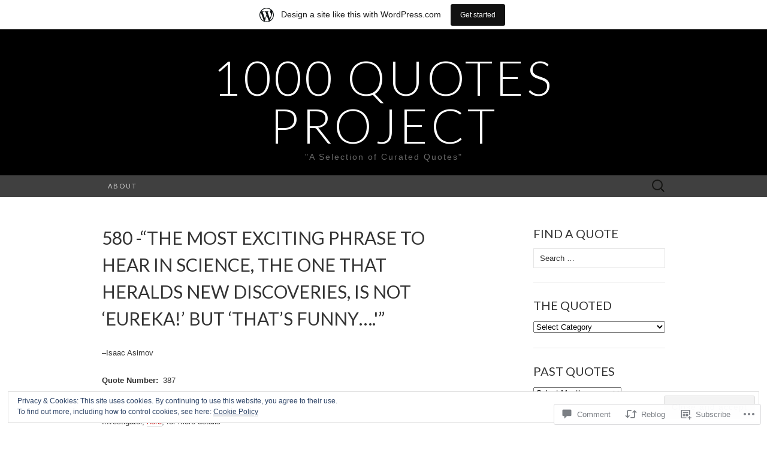

--- FILE ---
content_type: text/html; charset=UTF-8
request_url: https://1000quotesproject.wordpress.com/2018/08/25/580-the-most-exciting-phrase-to-hear-in-science-the-one-that-heralds-new-discoveries-is-not-eureka-but-thats-funny/
body_size: 36007
content:
<!DOCTYPE html>
<html lang="en">
<head>
	<meta charset="UTF-8">
	<meta name="viewport" content="width=device-width">
	<title>580 -&#8220;The most exciting phrase to hear in science, the one that heralds new discoveries, is not &#8216;eureka!&#8217; but &#8216;that&#8217;s funny….&#8217;&#8221; | 1000 Quotes Project</title>
	<link rel="profile" href="http://gmpg.org/xfn/11">
	<link rel="pingback" href="https://1000quotesproject.wordpress.com/xmlrpc.php">
	<!--[if lt IE 9]>
		<script src="https://s0.wp.com/wp-content/themes/pub/suits/js/html5.js?m=1389124717i" type="text/javascript"></script>
	<![endif]-->
	<meta name='robots' content='max-image-preview:large' />
<link rel='dns-prefetch' href='//s0.wp.com' />
<link rel='dns-prefetch' href='//widgets.wp.com' />
<link rel='dns-prefetch' href='//wordpress.com' />
<link rel='dns-prefetch' href='//fonts-api.wp.com' />
<link rel='dns-prefetch' href='//af.pubmine.com' />
<link rel="alternate" type="application/rss+xml" title="1000 Quotes Project &raquo; Feed" href="https://1000quotesproject.wordpress.com/feed/" />
<link rel="alternate" type="application/rss+xml" title="1000 Quotes Project &raquo; Comments Feed" href="https://1000quotesproject.wordpress.com/comments/feed/" />
<link rel="alternate" type="application/rss+xml" title="1000 Quotes Project &raquo; 580 -&#8220;The most exciting phrase to hear in science, the one that heralds new discoveries, is not &#8216;eureka!&#8217; but &#8216;that&#8217;s funny….&#039;&#8221; Comments Feed" href="https://1000quotesproject.wordpress.com/2018/08/25/580-the-most-exciting-phrase-to-hear-in-science-the-one-that-heralds-new-discoveries-is-not-eureka-but-thats-funny/feed/" />
	<script type="text/javascript">
		/* <![CDATA[ */
		function addLoadEvent(func) {
			var oldonload = window.onload;
			if (typeof window.onload != 'function') {
				window.onload = func;
			} else {
				window.onload = function () {
					oldonload();
					func();
				}
			}
		}
		/* ]]> */
	</script>
	<link crossorigin='anonymous' rel='stylesheet' id='all-css-0-1' href='/_static/??-eJx9jNsKAjEMBX/IGhel4oP4Ld1tKN2mF5qU4t+7K6J4wcdJzgz0oqacBJNAbKpQcz4xdG8dCgO25ZuDR0Wmg2AsZAQZWK6E24l5A78DM0oxU3gwcEsQs220uBXXhlUls3zQvyL5gK/unb7mI2X3FKKpAcUnp0ZTYZm+X1b5Es/DUQ/6sDvp/XwDuKdkPw==&cssminify=yes' type='text/css' media='all' />
<style id='wp-emoji-styles-inline-css'>

	img.wp-smiley, img.emoji {
		display: inline !important;
		border: none !important;
		box-shadow: none !important;
		height: 1em !important;
		width: 1em !important;
		margin: 0 0.07em !important;
		vertical-align: -0.1em !important;
		background: none !important;
		padding: 0 !important;
	}
/*# sourceURL=wp-emoji-styles-inline-css */
</style>
<link crossorigin='anonymous' rel='stylesheet' id='all-css-2-1' href='/wp-content/plugins/gutenberg-core/v22.2.0/build/styles/block-library/style.css?m=1764855221i&cssminify=yes' type='text/css' media='all' />
<style id='wp-block-library-inline-css'>
.has-text-align-justify {
	text-align:justify;
}
.has-text-align-justify{text-align:justify;}

/*# sourceURL=wp-block-library-inline-css */
</style><style id='global-styles-inline-css'>
:root{--wp--preset--aspect-ratio--square: 1;--wp--preset--aspect-ratio--4-3: 4/3;--wp--preset--aspect-ratio--3-4: 3/4;--wp--preset--aspect-ratio--3-2: 3/2;--wp--preset--aspect-ratio--2-3: 2/3;--wp--preset--aspect-ratio--16-9: 16/9;--wp--preset--aspect-ratio--9-16: 9/16;--wp--preset--color--black: #000000;--wp--preset--color--cyan-bluish-gray: #abb8c3;--wp--preset--color--white: #ffffff;--wp--preset--color--pale-pink: #f78da7;--wp--preset--color--vivid-red: #cf2e2e;--wp--preset--color--luminous-vivid-orange: #ff6900;--wp--preset--color--luminous-vivid-amber: #fcb900;--wp--preset--color--light-green-cyan: #7bdcb5;--wp--preset--color--vivid-green-cyan: #00d084;--wp--preset--color--pale-cyan-blue: #8ed1fc;--wp--preset--color--vivid-cyan-blue: #0693e3;--wp--preset--color--vivid-purple: #9b51e0;--wp--preset--gradient--vivid-cyan-blue-to-vivid-purple: linear-gradient(135deg,rgb(6,147,227) 0%,rgb(155,81,224) 100%);--wp--preset--gradient--light-green-cyan-to-vivid-green-cyan: linear-gradient(135deg,rgb(122,220,180) 0%,rgb(0,208,130) 100%);--wp--preset--gradient--luminous-vivid-amber-to-luminous-vivid-orange: linear-gradient(135deg,rgb(252,185,0) 0%,rgb(255,105,0) 100%);--wp--preset--gradient--luminous-vivid-orange-to-vivid-red: linear-gradient(135deg,rgb(255,105,0) 0%,rgb(207,46,46) 100%);--wp--preset--gradient--very-light-gray-to-cyan-bluish-gray: linear-gradient(135deg,rgb(238,238,238) 0%,rgb(169,184,195) 100%);--wp--preset--gradient--cool-to-warm-spectrum: linear-gradient(135deg,rgb(74,234,220) 0%,rgb(151,120,209) 20%,rgb(207,42,186) 40%,rgb(238,44,130) 60%,rgb(251,105,98) 80%,rgb(254,248,76) 100%);--wp--preset--gradient--blush-light-purple: linear-gradient(135deg,rgb(255,206,236) 0%,rgb(152,150,240) 100%);--wp--preset--gradient--blush-bordeaux: linear-gradient(135deg,rgb(254,205,165) 0%,rgb(254,45,45) 50%,rgb(107,0,62) 100%);--wp--preset--gradient--luminous-dusk: linear-gradient(135deg,rgb(255,203,112) 0%,rgb(199,81,192) 50%,rgb(65,88,208) 100%);--wp--preset--gradient--pale-ocean: linear-gradient(135deg,rgb(255,245,203) 0%,rgb(182,227,212) 50%,rgb(51,167,181) 100%);--wp--preset--gradient--electric-grass: linear-gradient(135deg,rgb(202,248,128) 0%,rgb(113,206,126) 100%);--wp--preset--gradient--midnight: linear-gradient(135deg,rgb(2,3,129) 0%,rgb(40,116,252) 100%);--wp--preset--font-size--small: 13px;--wp--preset--font-size--medium: 20px;--wp--preset--font-size--large: 36px;--wp--preset--font-size--x-large: 42px;--wp--preset--font-family--albert-sans: 'Albert Sans', sans-serif;--wp--preset--font-family--alegreya: Alegreya, serif;--wp--preset--font-family--arvo: Arvo, serif;--wp--preset--font-family--bodoni-moda: 'Bodoni Moda', serif;--wp--preset--font-family--bricolage-grotesque: 'Bricolage Grotesque', sans-serif;--wp--preset--font-family--cabin: Cabin, sans-serif;--wp--preset--font-family--chivo: Chivo, sans-serif;--wp--preset--font-family--commissioner: Commissioner, sans-serif;--wp--preset--font-family--cormorant: Cormorant, serif;--wp--preset--font-family--courier-prime: 'Courier Prime', monospace;--wp--preset--font-family--crimson-pro: 'Crimson Pro', serif;--wp--preset--font-family--dm-mono: 'DM Mono', monospace;--wp--preset--font-family--dm-sans: 'DM Sans', sans-serif;--wp--preset--font-family--dm-serif-display: 'DM Serif Display', serif;--wp--preset--font-family--domine: Domine, serif;--wp--preset--font-family--eb-garamond: 'EB Garamond', serif;--wp--preset--font-family--epilogue: Epilogue, sans-serif;--wp--preset--font-family--fahkwang: Fahkwang, sans-serif;--wp--preset--font-family--figtree: Figtree, sans-serif;--wp--preset--font-family--fira-sans: 'Fira Sans', sans-serif;--wp--preset--font-family--fjalla-one: 'Fjalla One', sans-serif;--wp--preset--font-family--fraunces: Fraunces, serif;--wp--preset--font-family--gabarito: Gabarito, system-ui;--wp--preset--font-family--ibm-plex-mono: 'IBM Plex Mono', monospace;--wp--preset--font-family--ibm-plex-sans: 'IBM Plex Sans', sans-serif;--wp--preset--font-family--ibarra-real-nova: 'Ibarra Real Nova', serif;--wp--preset--font-family--instrument-serif: 'Instrument Serif', serif;--wp--preset--font-family--inter: Inter, sans-serif;--wp--preset--font-family--josefin-sans: 'Josefin Sans', sans-serif;--wp--preset--font-family--jost: Jost, sans-serif;--wp--preset--font-family--libre-baskerville: 'Libre Baskerville', serif;--wp--preset--font-family--libre-franklin: 'Libre Franklin', sans-serif;--wp--preset--font-family--literata: Literata, serif;--wp--preset--font-family--lora: Lora, serif;--wp--preset--font-family--merriweather: Merriweather, serif;--wp--preset--font-family--montserrat: Montserrat, sans-serif;--wp--preset--font-family--newsreader: Newsreader, serif;--wp--preset--font-family--noto-sans-mono: 'Noto Sans Mono', sans-serif;--wp--preset--font-family--nunito: Nunito, sans-serif;--wp--preset--font-family--open-sans: 'Open Sans', sans-serif;--wp--preset--font-family--overpass: Overpass, sans-serif;--wp--preset--font-family--pt-serif: 'PT Serif', serif;--wp--preset--font-family--petrona: Petrona, serif;--wp--preset--font-family--piazzolla: Piazzolla, serif;--wp--preset--font-family--playfair-display: 'Playfair Display', serif;--wp--preset--font-family--plus-jakarta-sans: 'Plus Jakarta Sans', sans-serif;--wp--preset--font-family--poppins: Poppins, sans-serif;--wp--preset--font-family--raleway: Raleway, sans-serif;--wp--preset--font-family--roboto: Roboto, sans-serif;--wp--preset--font-family--roboto-slab: 'Roboto Slab', serif;--wp--preset--font-family--rubik: Rubik, sans-serif;--wp--preset--font-family--rufina: Rufina, serif;--wp--preset--font-family--sora: Sora, sans-serif;--wp--preset--font-family--source-sans-3: 'Source Sans 3', sans-serif;--wp--preset--font-family--source-serif-4: 'Source Serif 4', serif;--wp--preset--font-family--space-mono: 'Space Mono', monospace;--wp--preset--font-family--syne: Syne, sans-serif;--wp--preset--font-family--texturina: Texturina, serif;--wp--preset--font-family--urbanist: Urbanist, sans-serif;--wp--preset--font-family--work-sans: 'Work Sans', sans-serif;--wp--preset--spacing--20: 0.44rem;--wp--preset--spacing--30: 0.67rem;--wp--preset--spacing--40: 1rem;--wp--preset--spacing--50: 1.5rem;--wp--preset--spacing--60: 2.25rem;--wp--preset--spacing--70: 3.38rem;--wp--preset--spacing--80: 5.06rem;--wp--preset--shadow--natural: 6px 6px 9px rgba(0, 0, 0, 0.2);--wp--preset--shadow--deep: 12px 12px 50px rgba(0, 0, 0, 0.4);--wp--preset--shadow--sharp: 6px 6px 0px rgba(0, 0, 0, 0.2);--wp--preset--shadow--outlined: 6px 6px 0px -3px rgb(255, 255, 255), 6px 6px rgb(0, 0, 0);--wp--preset--shadow--crisp: 6px 6px 0px rgb(0, 0, 0);}:where(.is-layout-flex){gap: 0.5em;}:where(.is-layout-grid){gap: 0.5em;}body .is-layout-flex{display: flex;}.is-layout-flex{flex-wrap: wrap;align-items: center;}.is-layout-flex > :is(*, div){margin: 0;}body .is-layout-grid{display: grid;}.is-layout-grid > :is(*, div){margin: 0;}:where(.wp-block-columns.is-layout-flex){gap: 2em;}:where(.wp-block-columns.is-layout-grid){gap: 2em;}:where(.wp-block-post-template.is-layout-flex){gap: 1.25em;}:where(.wp-block-post-template.is-layout-grid){gap: 1.25em;}.has-black-color{color: var(--wp--preset--color--black) !important;}.has-cyan-bluish-gray-color{color: var(--wp--preset--color--cyan-bluish-gray) !important;}.has-white-color{color: var(--wp--preset--color--white) !important;}.has-pale-pink-color{color: var(--wp--preset--color--pale-pink) !important;}.has-vivid-red-color{color: var(--wp--preset--color--vivid-red) !important;}.has-luminous-vivid-orange-color{color: var(--wp--preset--color--luminous-vivid-orange) !important;}.has-luminous-vivid-amber-color{color: var(--wp--preset--color--luminous-vivid-amber) !important;}.has-light-green-cyan-color{color: var(--wp--preset--color--light-green-cyan) !important;}.has-vivid-green-cyan-color{color: var(--wp--preset--color--vivid-green-cyan) !important;}.has-pale-cyan-blue-color{color: var(--wp--preset--color--pale-cyan-blue) !important;}.has-vivid-cyan-blue-color{color: var(--wp--preset--color--vivid-cyan-blue) !important;}.has-vivid-purple-color{color: var(--wp--preset--color--vivid-purple) !important;}.has-black-background-color{background-color: var(--wp--preset--color--black) !important;}.has-cyan-bluish-gray-background-color{background-color: var(--wp--preset--color--cyan-bluish-gray) !important;}.has-white-background-color{background-color: var(--wp--preset--color--white) !important;}.has-pale-pink-background-color{background-color: var(--wp--preset--color--pale-pink) !important;}.has-vivid-red-background-color{background-color: var(--wp--preset--color--vivid-red) !important;}.has-luminous-vivid-orange-background-color{background-color: var(--wp--preset--color--luminous-vivid-orange) !important;}.has-luminous-vivid-amber-background-color{background-color: var(--wp--preset--color--luminous-vivid-amber) !important;}.has-light-green-cyan-background-color{background-color: var(--wp--preset--color--light-green-cyan) !important;}.has-vivid-green-cyan-background-color{background-color: var(--wp--preset--color--vivid-green-cyan) !important;}.has-pale-cyan-blue-background-color{background-color: var(--wp--preset--color--pale-cyan-blue) !important;}.has-vivid-cyan-blue-background-color{background-color: var(--wp--preset--color--vivid-cyan-blue) !important;}.has-vivid-purple-background-color{background-color: var(--wp--preset--color--vivid-purple) !important;}.has-black-border-color{border-color: var(--wp--preset--color--black) !important;}.has-cyan-bluish-gray-border-color{border-color: var(--wp--preset--color--cyan-bluish-gray) !important;}.has-white-border-color{border-color: var(--wp--preset--color--white) !important;}.has-pale-pink-border-color{border-color: var(--wp--preset--color--pale-pink) !important;}.has-vivid-red-border-color{border-color: var(--wp--preset--color--vivid-red) !important;}.has-luminous-vivid-orange-border-color{border-color: var(--wp--preset--color--luminous-vivid-orange) !important;}.has-luminous-vivid-amber-border-color{border-color: var(--wp--preset--color--luminous-vivid-amber) !important;}.has-light-green-cyan-border-color{border-color: var(--wp--preset--color--light-green-cyan) !important;}.has-vivid-green-cyan-border-color{border-color: var(--wp--preset--color--vivid-green-cyan) !important;}.has-pale-cyan-blue-border-color{border-color: var(--wp--preset--color--pale-cyan-blue) !important;}.has-vivid-cyan-blue-border-color{border-color: var(--wp--preset--color--vivid-cyan-blue) !important;}.has-vivid-purple-border-color{border-color: var(--wp--preset--color--vivid-purple) !important;}.has-vivid-cyan-blue-to-vivid-purple-gradient-background{background: var(--wp--preset--gradient--vivid-cyan-blue-to-vivid-purple) !important;}.has-light-green-cyan-to-vivid-green-cyan-gradient-background{background: var(--wp--preset--gradient--light-green-cyan-to-vivid-green-cyan) !important;}.has-luminous-vivid-amber-to-luminous-vivid-orange-gradient-background{background: var(--wp--preset--gradient--luminous-vivid-amber-to-luminous-vivid-orange) !important;}.has-luminous-vivid-orange-to-vivid-red-gradient-background{background: var(--wp--preset--gradient--luminous-vivid-orange-to-vivid-red) !important;}.has-very-light-gray-to-cyan-bluish-gray-gradient-background{background: var(--wp--preset--gradient--very-light-gray-to-cyan-bluish-gray) !important;}.has-cool-to-warm-spectrum-gradient-background{background: var(--wp--preset--gradient--cool-to-warm-spectrum) !important;}.has-blush-light-purple-gradient-background{background: var(--wp--preset--gradient--blush-light-purple) !important;}.has-blush-bordeaux-gradient-background{background: var(--wp--preset--gradient--blush-bordeaux) !important;}.has-luminous-dusk-gradient-background{background: var(--wp--preset--gradient--luminous-dusk) !important;}.has-pale-ocean-gradient-background{background: var(--wp--preset--gradient--pale-ocean) !important;}.has-electric-grass-gradient-background{background: var(--wp--preset--gradient--electric-grass) !important;}.has-midnight-gradient-background{background: var(--wp--preset--gradient--midnight) !important;}.has-small-font-size{font-size: var(--wp--preset--font-size--small) !important;}.has-medium-font-size{font-size: var(--wp--preset--font-size--medium) !important;}.has-large-font-size{font-size: var(--wp--preset--font-size--large) !important;}.has-x-large-font-size{font-size: var(--wp--preset--font-size--x-large) !important;}.has-albert-sans-font-family{font-family: var(--wp--preset--font-family--albert-sans) !important;}.has-alegreya-font-family{font-family: var(--wp--preset--font-family--alegreya) !important;}.has-arvo-font-family{font-family: var(--wp--preset--font-family--arvo) !important;}.has-bodoni-moda-font-family{font-family: var(--wp--preset--font-family--bodoni-moda) !important;}.has-bricolage-grotesque-font-family{font-family: var(--wp--preset--font-family--bricolage-grotesque) !important;}.has-cabin-font-family{font-family: var(--wp--preset--font-family--cabin) !important;}.has-chivo-font-family{font-family: var(--wp--preset--font-family--chivo) !important;}.has-commissioner-font-family{font-family: var(--wp--preset--font-family--commissioner) !important;}.has-cormorant-font-family{font-family: var(--wp--preset--font-family--cormorant) !important;}.has-courier-prime-font-family{font-family: var(--wp--preset--font-family--courier-prime) !important;}.has-crimson-pro-font-family{font-family: var(--wp--preset--font-family--crimson-pro) !important;}.has-dm-mono-font-family{font-family: var(--wp--preset--font-family--dm-mono) !important;}.has-dm-sans-font-family{font-family: var(--wp--preset--font-family--dm-sans) !important;}.has-dm-serif-display-font-family{font-family: var(--wp--preset--font-family--dm-serif-display) !important;}.has-domine-font-family{font-family: var(--wp--preset--font-family--domine) !important;}.has-eb-garamond-font-family{font-family: var(--wp--preset--font-family--eb-garamond) !important;}.has-epilogue-font-family{font-family: var(--wp--preset--font-family--epilogue) !important;}.has-fahkwang-font-family{font-family: var(--wp--preset--font-family--fahkwang) !important;}.has-figtree-font-family{font-family: var(--wp--preset--font-family--figtree) !important;}.has-fira-sans-font-family{font-family: var(--wp--preset--font-family--fira-sans) !important;}.has-fjalla-one-font-family{font-family: var(--wp--preset--font-family--fjalla-one) !important;}.has-fraunces-font-family{font-family: var(--wp--preset--font-family--fraunces) !important;}.has-gabarito-font-family{font-family: var(--wp--preset--font-family--gabarito) !important;}.has-ibm-plex-mono-font-family{font-family: var(--wp--preset--font-family--ibm-plex-mono) !important;}.has-ibm-plex-sans-font-family{font-family: var(--wp--preset--font-family--ibm-plex-sans) !important;}.has-ibarra-real-nova-font-family{font-family: var(--wp--preset--font-family--ibarra-real-nova) !important;}.has-instrument-serif-font-family{font-family: var(--wp--preset--font-family--instrument-serif) !important;}.has-inter-font-family{font-family: var(--wp--preset--font-family--inter) !important;}.has-josefin-sans-font-family{font-family: var(--wp--preset--font-family--josefin-sans) !important;}.has-jost-font-family{font-family: var(--wp--preset--font-family--jost) !important;}.has-libre-baskerville-font-family{font-family: var(--wp--preset--font-family--libre-baskerville) !important;}.has-libre-franklin-font-family{font-family: var(--wp--preset--font-family--libre-franklin) !important;}.has-literata-font-family{font-family: var(--wp--preset--font-family--literata) !important;}.has-lora-font-family{font-family: var(--wp--preset--font-family--lora) !important;}.has-merriweather-font-family{font-family: var(--wp--preset--font-family--merriweather) !important;}.has-montserrat-font-family{font-family: var(--wp--preset--font-family--montserrat) !important;}.has-newsreader-font-family{font-family: var(--wp--preset--font-family--newsreader) !important;}.has-noto-sans-mono-font-family{font-family: var(--wp--preset--font-family--noto-sans-mono) !important;}.has-nunito-font-family{font-family: var(--wp--preset--font-family--nunito) !important;}.has-open-sans-font-family{font-family: var(--wp--preset--font-family--open-sans) !important;}.has-overpass-font-family{font-family: var(--wp--preset--font-family--overpass) !important;}.has-pt-serif-font-family{font-family: var(--wp--preset--font-family--pt-serif) !important;}.has-petrona-font-family{font-family: var(--wp--preset--font-family--petrona) !important;}.has-piazzolla-font-family{font-family: var(--wp--preset--font-family--piazzolla) !important;}.has-playfair-display-font-family{font-family: var(--wp--preset--font-family--playfair-display) !important;}.has-plus-jakarta-sans-font-family{font-family: var(--wp--preset--font-family--plus-jakarta-sans) !important;}.has-poppins-font-family{font-family: var(--wp--preset--font-family--poppins) !important;}.has-raleway-font-family{font-family: var(--wp--preset--font-family--raleway) !important;}.has-roboto-font-family{font-family: var(--wp--preset--font-family--roboto) !important;}.has-roboto-slab-font-family{font-family: var(--wp--preset--font-family--roboto-slab) !important;}.has-rubik-font-family{font-family: var(--wp--preset--font-family--rubik) !important;}.has-rufina-font-family{font-family: var(--wp--preset--font-family--rufina) !important;}.has-sora-font-family{font-family: var(--wp--preset--font-family--sora) !important;}.has-source-sans-3-font-family{font-family: var(--wp--preset--font-family--source-sans-3) !important;}.has-source-serif-4-font-family{font-family: var(--wp--preset--font-family--source-serif-4) !important;}.has-space-mono-font-family{font-family: var(--wp--preset--font-family--space-mono) !important;}.has-syne-font-family{font-family: var(--wp--preset--font-family--syne) !important;}.has-texturina-font-family{font-family: var(--wp--preset--font-family--texturina) !important;}.has-urbanist-font-family{font-family: var(--wp--preset--font-family--urbanist) !important;}.has-work-sans-font-family{font-family: var(--wp--preset--font-family--work-sans) !important;}
/*# sourceURL=global-styles-inline-css */
</style>

<style id='classic-theme-styles-inline-css'>
/*! This file is auto-generated */
.wp-block-button__link{color:#fff;background-color:#32373c;border-radius:9999px;box-shadow:none;text-decoration:none;padding:calc(.667em + 2px) calc(1.333em + 2px);font-size:1.125em}.wp-block-file__button{background:#32373c;color:#fff;text-decoration:none}
/*# sourceURL=/wp-includes/css/classic-themes.min.css */
</style>
<link crossorigin='anonymous' rel='stylesheet' id='all-css-4-1' href='/_static/??-eJx9jksOwjAMRC9EsEAtnwXiKCgfC1LqJIqd9vq4qtgAYmPJM/PsgbkYn5NgEqBmytjuMTH4XFF1KlZAE4QhWhyRNLb1zBv4jc1FGeNcqchsdFJsZOShIP/jBpRi/dOotJ5YDeCW3t5twhRyBdskkxWJ/osCrh5ci2OACavTzyoulflzX7pc6bI7Hk777tx1/fACNXxjkA==&cssminify=yes' type='text/css' media='all' />
<link rel='stylesheet' id='verbum-gutenberg-css-css' href='https://widgets.wp.com/verbum-block-editor/block-editor.css?ver=1738686361' media='all' />
<link crossorigin='anonymous' rel='stylesheet' id='all-css-6-1' href='/_static/??/wp-content/mu-plugins/comment-likes/css/comment-likes.css,/i/noticons/noticons.css?m=1436783281j&cssminify=yes' type='text/css' media='all' />
<link rel='stylesheet' id='suits-font-css' href='https://fonts-api.wp.com/css?family=Lato%3A100%2C300%2C400%26subset%3Dlatin%2Clatin-ext' media='all' />
<link crossorigin='anonymous' rel='stylesheet' id='all-css-8-1' href='/_static/??-eJx9i0EKgzAQAD/UdJEEiwfpW0xY05RNNrgbir83venF2wzMwK+awEWxKOgHMwrU5kFaUgHRnfAZRB5wynIzlVpMRWBDTxw7RujVSe+miGyIw6KJy0XMSkva/us7z8PLDeNkrbPfAw6OPHc=&cssminify=yes' type='text/css' media='all' />
<link crossorigin='anonymous' rel='stylesheet' id='print-css-9-1' href='/wp-content/mu-plugins/global-print/global-print.css?m=1465851035i&cssminify=yes' type='text/css' media='print' />
<style id='jetpack-global-styles-frontend-style-inline-css'>
:root { --font-headings: unset; --font-base: unset; --font-headings-default: -apple-system,BlinkMacSystemFont,"Segoe UI",Roboto,Oxygen-Sans,Ubuntu,Cantarell,"Helvetica Neue",sans-serif; --font-base-default: -apple-system,BlinkMacSystemFont,"Segoe UI",Roboto,Oxygen-Sans,Ubuntu,Cantarell,"Helvetica Neue",sans-serif;}
/*# sourceURL=jetpack-global-styles-frontend-style-inline-css */
</style>
<link crossorigin='anonymous' rel='stylesheet' id='all-css-12-1' href='/_static/??-eJyNjcsKAjEMRX/IGtQZBxfip0hMS9sxTYppGfx7H7gRN+7ugcs5sFRHKi1Ig9Jd5R6zGMyhVaTrh8G6QFHfORhYwlvw6P39PbPENZmt4G/ROQuBKWVkxxrVvuBH1lIoz2waILJekF+HUzlupnG3nQ77YZwfuRJIaQ==&cssminify=yes' type='text/css' media='all' />
<script type="text/javascript" id="jetpack_related-posts-js-extra">
/* <![CDATA[ */
var related_posts_js_options = {"post_heading":"h4"};
//# sourceURL=jetpack_related-posts-js-extra
/* ]]> */
</script>
<script type="text/javascript" id="wpcom-actionbar-placeholder-js-extra">
/* <![CDATA[ */
var actionbardata = {"siteID":"82008824","postID":"2425","siteURL":"https://1000quotesproject.wordpress.com","xhrURL":"https://1000quotesproject.wordpress.com/wp-admin/admin-ajax.php","nonce":"ea2019d99d","isLoggedIn":"","statusMessage":"","subsEmailDefault":"instantly","proxyScriptUrl":"https://s0.wp.com/wp-content/js/wpcom-proxy-request.js?m=1513050504i&amp;ver=20211021","shortlink":"https://wp.me/p5y6eY-D7","i18n":{"followedText":"New posts from this site will now appear in your \u003Ca href=\"https://wordpress.com/reader\"\u003EReader\u003C/a\u003E","foldBar":"Collapse this bar","unfoldBar":"Expand this bar","shortLinkCopied":"Shortlink copied to clipboard."}};
//# sourceURL=wpcom-actionbar-placeholder-js-extra
/* ]]> */
</script>
<script type="text/javascript" id="jetpack-mu-wpcom-settings-js-before">
/* <![CDATA[ */
var JETPACK_MU_WPCOM_SETTINGS = {"assetsUrl":"https://s0.wp.com/wp-content/mu-plugins/jetpack-mu-wpcom-plugin/sun/jetpack_vendor/automattic/jetpack-mu-wpcom/src/build/"};
//# sourceURL=jetpack-mu-wpcom-settings-js-before
/* ]]> */
</script>
<script crossorigin='anonymous' type='text/javascript'  src='/_static/??-eJx1j1EKwjAQRC/kdq1Q2h/xKFKTEBKTTcwm1t7eFKtU0K9hmOENg1MEESgryugLRFe0IUarchzFdfXIhfBsSOClGCcxKTdmJSEGzvztGm+osbzDDdfWjssQU3jM76zCXJGKl9DeikrzKlvA3xJ4o1Md/bV2cUF/fkwhyVEyCDcyv0DCR7wfFgEKBFrGVBEnf2z7rtu3bT8M9gk9l2bI'></script>
<script type="text/javascript" id="rlt-proxy-js-after">
/* <![CDATA[ */
	rltInitialize( {"token":null,"iframeOrigins":["https:\/\/widgets.wp.com"]} );
//# sourceURL=rlt-proxy-js-after
/* ]]> */
</script>
<link rel="EditURI" type="application/rsd+xml" title="RSD" href="https://1000quotesproject.wordpress.com/xmlrpc.php?rsd" />
<meta name="generator" content="WordPress.com" />
<link rel="canonical" href="https://1000quotesproject.wordpress.com/2018/08/25/580-the-most-exciting-phrase-to-hear-in-science-the-one-that-heralds-new-discoveries-is-not-eureka-but-thats-funny/" />
<link rel='shortlink' href='https://wp.me/p5y6eY-D7' />
<link rel="alternate" type="application/json+oembed" href="https://public-api.wordpress.com/oembed/?format=json&amp;url=https%3A%2F%2F1000quotesproject.wordpress.com%2F2018%2F08%2F25%2F580-the-most-exciting-phrase-to-hear-in-science-the-one-that-heralds-new-discoveries-is-not-eureka-but-thats-funny%2F&amp;for=wpcom-auto-discovery" /><link rel="alternate" type="application/xml+oembed" href="https://public-api.wordpress.com/oembed/?format=xml&amp;url=https%3A%2F%2F1000quotesproject.wordpress.com%2F2018%2F08%2F25%2F580-the-most-exciting-phrase-to-hear-in-science-the-one-that-heralds-new-discoveries-is-not-eureka-but-thats-funny%2F&amp;for=wpcom-auto-discovery" />
<!-- Jetpack Open Graph Tags -->
<meta property="og:type" content="article" />
<meta property="og:title" content="580 -&#8220;The most exciting phrase to hear in science, the one that heralds new discoveries, is not &#8216;eureka!&#8217; but &#8216;that&#8217;s funny….&#039;&#8221;" />
<meta property="og:url" content="https://1000quotesproject.wordpress.com/2018/08/25/580-the-most-exciting-phrase-to-hear-in-science-the-one-that-heralds-new-discoveries-is-not-eureka-but-thats-funny/" />
<meta property="og:description" content="–Isaac Asimov" />
<meta property="article:published_time" content="2018-08-25T15:00:37+00:00" />
<meta property="article:modified_time" content="2018-08-15T19:41:51+00:00" />
<meta property="og:site_name" content="1000 Quotes Project" />
<meta property="og:image" content="https://s0.wp.com/i/blank.jpg?m=1383295312i" />
<meta property="og:image:width" content="200" />
<meta property="og:image:height" content="200" />
<meta property="og:image:alt" content="" />
<meta property="og:locale" content="en_US" />
<meta property="fb:app_id" content="249643311490" />
<meta property="article:publisher" content="https://www.facebook.com/WordPresscom" />
<meta name="twitter:text:title" content="580 -&#8220;The most exciting phrase to hear in science, the one that heralds new discoveries, is not &#8216;eureka!&#8217; but &#8216;that&#8217;s funny….&#039;&#8221;" />
<meta name="twitter:card" content="summary" />

<!-- End Jetpack Open Graph Tags -->
<link rel="shortcut icon" type="image/x-icon" href="https://s0.wp.com/i/favicon.ico?m=1713425267i" sizes="16x16 24x24 32x32 48x48" />
<link rel="icon" type="image/x-icon" href="https://s0.wp.com/i/favicon.ico?m=1713425267i" sizes="16x16 24x24 32x32 48x48" />
<link rel="apple-touch-icon" href="https://s0.wp.com/i/webclip.png?m=1713868326i" />
<link rel='openid.server' href='https://1000quotesproject.wordpress.com/?openidserver=1' />
<link rel='openid.delegate' href='https://1000quotesproject.wordpress.com/' />
<link rel="search" type="application/opensearchdescription+xml" href="https://1000quotesproject.wordpress.com/osd.xml" title="1000 Quotes Project" />
<link rel="search" type="application/opensearchdescription+xml" href="https://s1.wp.com/opensearch.xml" title="WordPress.com" />
<meta name="theme-color" content="#ffffff" />
		<style type="text/css">
			.recentcomments a {
				display: inline !important;
				padding: 0 !important;
				margin: 0 !important;
			}

			table.recentcommentsavatartop img.avatar, table.recentcommentsavatarend img.avatar {
				border: 0px;
				margin: 0;
			}

			table.recentcommentsavatartop a, table.recentcommentsavatarend a {
				border: 0px !important;
				background-color: transparent !important;
			}

			td.recentcommentsavatarend, td.recentcommentsavatartop {
				padding: 0px 0px 1px 0px;
				margin: 0px;
			}

			td.recentcommentstextend {
				border: none !important;
				padding: 0px 0px 2px 10px;
			}

			.rtl td.recentcommentstextend {
				padding: 0px 10px 2px 0px;
			}

			td.recentcommentstexttop {
				border: none;
				padding: 0px 0px 0px 10px;
			}

			.rtl td.recentcommentstexttop {
				padding: 0px 10px 0px 0px;
			}
		</style>
		<meta name="description" content="–Isaac Asimov Quote Number:  387 Source: Attributed, but did say or write near identical quotes. First appeared in 1987, see Quote Investigator, here, for more details Source Notes:" />
<script type="text/javascript">
/* <![CDATA[ */
var wa_client = {}; wa_client.cmd = []; wa_client.config = { 'blog_id': 82008824, 'blog_language': 'en', 'is_wordads': false, 'hosting_type': 0, 'afp_account_id': null, 'afp_host_id': 5038568878849053, 'theme': 'pub/suits', '_': { 'title': 'Advertisement', 'privacy_settings': 'Privacy Settings' }, 'formats': [ 'inline', 'belowpost', 'bottom_sticky', 'sidebar_sticky_right', 'sidebar', 'gutenberg_rectangle', 'gutenberg_leaderboard', 'gutenberg_mobile_leaderboard', 'gutenberg_skyscraper' ] };
/* ]]> */
</script>
		<script type="text/javascript">

			window.doNotSellCallback = function() {

				var linkElements = [
					'a[href="https://wordpress.com/?ref=footer_blog"]',
					'a[href="https://wordpress.com/?ref=footer_website"]',
					'a[href="https://wordpress.com/?ref=vertical_footer"]',
					'a[href^="https://wordpress.com/?ref=footer_segment_"]',
				].join(',');

				var dnsLink = document.createElement( 'a' );
				dnsLink.href = 'https://wordpress.com/advertising-program-optout/';
				dnsLink.classList.add( 'do-not-sell-link' );
				dnsLink.rel = 'nofollow';
				dnsLink.style.marginLeft = '0.5em';
				dnsLink.textContent = 'Do Not Sell or Share My Personal Information';

				var creditLinks = document.querySelectorAll( linkElements );

				if ( 0 === creditLinks.length ) {
					return false;
				}

				Array.prototype.forEach.call( creditLinks, function( el ) {
					el.insertAdjacentElement( 'afterend', dnsLink );
				});

				return true;
			};

		</script>
		<script type="text/javascript">
	window.google_analytics_uacct = "UA-52447-2";
</script>

<script type="text/javascript">
	var _gaq = _gaq || [];
	_gaq.push(['_setAccount', 'UA-52447-2']);
	_gaq.push(['_gat._anonymizeIp']);
	_gaq.push(['_setDomainName', 'wordpress.com']);
	_gaq.push(['_initData']);
	_gaq.push(['_trackPageview']);

	(function() {
		var ga = document.createElement('script'); ga.type = 'text/javascript'; ga.async = true;
		ga.src = ('https:' == document.location.protocol ? 'https://ssl' : 'http://www') + '.google-analytics.com/ga.js';
		(document.getElementsByTagName('head')[0] || document.getElementsByTagName('body')[0]).appendChild(ga);
	})();
</script>
<link crossorigin='anonymous' rel='stylesheet' id='all-css-0-3' href='/wp-content/mu-plugins/jetpack-plugin/sun/_inc/build/subscriptions/subscriptions.min.css?m=1753981412i&cssminify=yes' type='text/css' media='all' />
</head>

<body class="wp-singular post-template-default single single-post postid-2425 single-format-standard wp-theme-pubsuits customizer-styles-applied single-author no-footer-sidebar jetpack-reblog-enabled has-marketing-bar has-marketing-bar-theme-suits">
	<div id="page" class="hfeed site">

		<header id="masthead" class="site-header" role="banner">
			
			<a class="home-link" href="https://1000quotesproject.wordpress.com/" title="1000 Quotes Project" rel="home">
				<h1 class="site-title">1000 Quotes Project</h1>
				<h2 class="site-description">&quot;A Selection of Curated Quotes&quot;</h2>
			</a><!-- #navbar .header-navigation -->

			<div id="navbar" class="header-navigation">

				<nav id="site-navigation" class="navigation main-navigation" role="navigation">
					<h3 class="menu-toggle">Menu</h3>
					<div class="nav-menu"><ul>
<li class="page_item page-item-1"><a href="https://1000quotesproject.wordpress.com/about/">About</a></li>
</ul></div>
					<form role="search" method="get" class="search-form" action="https://1000quotesproject.wordpress.com/">
				<label>
					<span class="screen-reader-text">Search for:</span>
					<input type="search" class="search-field" placeholder="Search &hellip;" value="" name="s" />
				</label>
				<input type="submit" class="search-submit" value="Search" />
			</form>				</nav><!-- #site-navigation .navigation .main-navigation -->

			</div><!-- #navbar .header-navigation -->

		</header><!-- #masthead .site-header -->

		<div id="main" class="site-main">

	<div id="primary" class="content-area">

		<div id="content" class="site-content" role="main">

			
<article id="post-2425" class="post-2425 post type-post status-publish format-standard hentry category-asimov-isaac tag-discovery tag-eureka tag-exciting tag-exploitation tag-science tag-sourced tag-technology">

	
			<header class="entry-header">

				
				<h1 class="entry-title">580 -&#8220;The most exciting phrase to hear in science, the one that heralds new discoveries, is not &#8216;eureka!&#8217; but &#8216;that&#8217;s funny….'&#8221;</h1>
			</header><!-- .entry-header -->

											<div class="entry-content">
					<div class="entry-content">
<div class="entry-content">
<p>–Isaac Asimov</p>
<p><span id="more-2425"></span></p>
</div>
</div>
<p><span id="more-492"></span><strong>Quote Number:  </strong>387</p>
<p><strong>Source: </strong>Attributed, but did say or write near identical quotes. First appeared in 1987, see Quote Investigator, <a href="https://quoteinvestigator.com/2015/03/02/eureka-funny/">here</a>, for more details</p>
<p><strong> Source</strong> <strong>Notes:</strong></p>
<span id="wordads-inline-marker" style="display: none;"></span><div id="jp-post-flair" class="sharedaddy sd-like-enabled sd-sharing-enabled"><div class="sharedaddy sd-sharing-enabled"><div class="robots-nocontent sd-block sd-social sd-social-icon-text sd-sharing"><h3 class="sd-title">Share this:</h3><div class="sd-content"><ul><li class="share-twitter"><a rel="nofollow noopener noreferrer"
				data-shared="sharing-twitter-2425"
				class="share-twitter sd-button share-icon"
				href="https://1000quotesproject.wordpress.com/2018/08/25/580-the-most-exciting-phrase-to-hear-in-science-the-one-that-heralds-new-discoveries-is-not-eureka-but-thats-funny/?share=twitter"
				target="_blank"
				aria-labelledby="sharing-twitter-2425"
				>
				<span id="sharing-twitter-2425" hidden>Share on X (Opens in new window)</span>
				<span>X</span>
			</a></li><li class="share-facebook"><a rel="nofollow noopener noreferrer"
				data-shared="sharing-facebook-2425"
				class="share-facebook sd-button share-icon"
				href="https://1000quotesproject.wordpress.com/2018/08/25/580-the-most-exciting-phrase-to-hear-in-science-the-one-that-heralds-new-discoveries-is-not-eureka-but-thats-funny/?share=facebook"
				target="_blank"
				aria-labelledby="sharing-facebook-2425"
				>
				<span id="sharing-facebook-2425" hidden>Share on Facebook (Opens in new window)</span>
				<span>Facebook</span>
			</a></li><li class="share-end"></li></ul></div></div></div><div class='sharedaddy sd-block sd-like jetpack-likes-widget-wrapper jetpack-likes-widget-unloaded' id='like-post-wrapper-82008824-2425-6971c74916694' data-src='//widgets.wp.com/likes/index.html?ver=20260122#blog_id=82008824&amp;post_id=2425&amp;origin=1000quotesproject.wordpress.com&amp;obj_id=82008824-2425-6971c74916694' data-name='like-post-frame-82008824-2425-6971c74916694' data-title='Like or Reblog'><div class='likes-widget-placeholder post-likes-widget-placeholder' style='height: 55px;'><span class='button'><span>Like</span></span> <span class='loading'>Loading...</span></div><span class='sd-text-color'></span><a class='sd-link-color'></a></div>
<div id='jp-relatedposts' class='jp-relatedposts' >
	
</div></div>									</div><!-- .entry-content -->
			
			<footer class="entry-meta">
				Posted in <a href="https://1000quotesproject.wordpress.com/category/asimov-isaac/" rel="category tag">Asimov, Isaac</a> and tagged <a href="https://1000quotesproject.wordpress.com/tag/discovery/" rel="tag">Discovery</a>, <a href="https://1000quotesproject.wordpress.com/tag/eureka/" rel="tag">Eureka</a>, <a href="https://1000quotesproject.wordpress.com/tag/exciting/" rel="tag">Exciting</a>, <a href="https://1000quotesproject.wordpress.com/tag/exploitation/" rel="tag">Exploitation</a>, <a href="https://1000quotesproject.wordpress.com/tag/science/" rel="tag">Science</a>, <a href="https://1000quotesproject.wordpress.com/tag/sourced/" rel="tag">Sourced</a>, <a href="https://1000quotesproject.wordpress.com/tag/technology/" rel="tag">Technology</a><span class="on-date"> on <a href="https://1000quotesproject.wordpress.com/2018/08/25/580-the-most-exciting-phrase-to-hear-in-science-the-one-that-heralds-new-discoveries-is-not-eureka-but-thats-funny/" title="10:00 am" rel="bookmark"><time class="entry-date" datetime="2018-08-25T10:00:37-05:00">August 25, 2018</time></a></span><span class="by-author"> by <span class="author vcard"><a class="url fn n" href="https://1000quotesproject.wordpress.com/author/chalax91/" title="View all posts by Chalax91" rel="author">Chalax91</a></span></span>.
									<a href="https://1000quotesproject.wordpress.com/2018/08/25/580-the-most-exciting-phrase-to-hear-in-science-the-one-that-heralds-new-discoveries-is-not-eureka-but-thats-funny/#respond"><span class="leave-reply">Leave a comment</span></a>				
							</footer><!-- .entry-meta -->


</article><!-- #post-# .#post-class-# -->

	<nav role="navigation" id="nav-below" class="post-navigation">
		<h1 class="screen-reader-text">Post navigation</h1>

	
		<div class="nav-previous"><a href="https://1000quotesproject.wordpress.com/2018/08/24/579-science-like-the-mississippi-begins-in-a-tiny-rivulet-in-the-distant-forest-gradually-other-streams-swell-its-volume-and-the-roaring-river-that-bursts-the-dikes-is-formed-from-count/" rel="prev"><span class="meta-nav">&larr;</span> 579 &#8211; “Science, like the Mississippi, begins in a tiny rivulet in the distant forest. Gradually other streams swell its volume. And the roaring river that bursts the dikes is formed from countless&nbsp;sources.&#8221;</a></div>		<div class="nav-next"><a href="https://1000quotesproject.wordpress.com/2018/08/26/581-difficultatis-patrocinia-praeteximus-segnitiae/" rel="next">581 &#8211; &#8220;Difficultatis patrocinia praeteximus segnitiae.&#8221; <span class="meta-nav">&rarr;</span></a></div>
	
	</nav><!-- #nav-below -->

	
<div id="comments" class="comments-area">

	
		<div id="respond" class="comment-respond">
		<h3 id="reply-title" class="comment-reply-title">Leave a comment <small><a rel="nofollow" id="cancel-comment-reply-link" href="/2018/08/25/580-the-most-exciting-phrase-to-hear-in-science-the-one-that-heralds-new-discoveries-is-not-eureka-but-thats-funny/#respond" style="display:none;">Cancel reply</a></small></h3><form action="https://1000quotesproject.wordpress.com/wp-comments-post.php" method="post" id="commentform" class="comment-form">


<div class="comment-form__verbum transparent"></div><div class="verbum-form-meta"><input type='hidden' name='comment_post_ID' value='2425' id='comment_post_ID' />
<input type='hidden' name='comment_parent' id='comment_parent' value='0' />

			<input type="hidden" name="highlander_comment_nonce" id="highlander_comment_nonce" value="278e753780" />
			<input type="hidden" name="verbum_show_subscription_modal" value="" /></div><p style="display: none;"><input type="hidden" id="akismet_comment_nonce" name="akismet_comment_nonce" value="60ed7a7745" /></p><p style="display: none !important;" class="akismet-fields-container" data-prefix="ak_"><label>&#916;<textarea name="ak_hp_textarea" cols="45" rows="8" maxlength="100"></textarea></label><input type="hidden" id="ak_js_1" name="ak_js" value="155"/><script type="text/javascript">
/* <![CDATA[ */
document.getElementById( "ak_js_1" ).setAttribute( "value", ( new Date() ).getTime() );
/* ]]> */
</script>
</p></form>	</div><!-- #respond -->
	
</div><!-- #comments .comments-area -->
		</div><!-- #content .site-content -->

	</div><!-- #primary .content-area -->


	<div id="secondary" class="sidebar-container" role="complementary">
				<div class="widget-area">
			<aside id="search-5" class="widget widget_search"><h3 class="widget-title">Find a Quote</h3><form role="search" method="get" class="search-form" action="https://1000quotesproject.wordpress.com/">
				<label>
					<span class="screen-reader-text">Search for:</span>
					<input type="search" class="search-field" placeholder="Search &hellip;" value="" name="s" />
				</label>
				<input type="submit" class="search-submit" value="Search" />
			</form></aside><aside id="categories-5" class="widget widget_categories"><h3 class="widget-title">The Quoted</h3><form action="https://1000quotesproject.wordpress.com" method="get"><label class="screen-reader-text" for="cat">The Quoted</label><select  name='cat' id='cat' class='postform'>
	<option value='-1'>Select Category</option>
	<option class="level-0" value="14396506">Abbey, Edward&nbsp;&nbsp;(2)</option>
	<option class="level-0" value="224868245">Abreu, Jose&nbsp;&nbsp;(1)</option>
	<option class="level-0" value="4011030">Adams, Douglas&nbsp;&nbsp;(3)</option>
	<option class="level-0" value="4223938">Adams, John&nbsp;&nbsp;(2)</option>
	<option class="level-0" value="18504720">Adams, John Quincy&nbsp;&nbsp;(1)</option>
	<option class="level-0" value="66145749">Adams, Ryan&nbsp;&nbsp;(1)</option>
	<option class="level-0" value="15790518">Adichie, Chimamanda Ngozi&nbsp;&nbsp;(2)</option>
	<option class="level-0" value="388822">Aesop&nbsp;&nbsp;(1)</option>
	<option class="level-0" value="688089601">Ahmed Ali, Abiy (ዐቢይ አህመድ አሊ)&nbsp;&nbsp;(1)</option>
	<option class="level-0" value="687816497">Al-Ghaili, Hashem&nbsp;&nbsp;(1)</option>
	<option class="level-0" value="468782258">Albertalli, Becky&nbsp;&nbsp;(1)</option>
	<option class="level-0" value="1536164">Albom, Mitch&nbsp;&nbsp;(1)</option>
	<option class="level-0" value="1841464">Alex the Parrot&nbsp;&nbsp;(1)</option>
	<option class="level-0" value="689735726">Ali, Abdel Malik&nbsp;&nbsp;(1)</option>
	<option class="level-0" value="587130128">Anaxagorou, Anthony&nbsp;&nbsp;(1)</option>
	<option class="level-0" value="692577">Angelou, Maya&nbsp;&nbsp;(3)</option>
	<option class="level-0" value="112526236">Annan, Kofi&nbsp;&nbsp;(3)</option>
	<option class="level-0" value="17835">anonymous&nbsp;&nbsp;(175)</option>
	<option class="level-0" value="22025253">Anthony, Susan B&nbsp;&nbsp;(2)</option>
	<option class="level-0" value="690927168">Appell, Elizabeth&nbsp;&nbsp;(1)</option>
	<option class="level-0" value="11493994">Arendt, Hannah&nbsp;&nbsp;(1)</option>
	<option class="level-0" value="862704">Aristophanes&nbsp;&nbsp;(1)</option>
	<option class="level-0" value="72554">Aristotle&nbsp;&nbsp;(5)</option>
	<option class="level-0" value="14685846">Armstrong, Neil&nbsp;&nbsp;(2)</option>
	<option class="level-0" value="29961490">Arnold, Matthew&nbsp;&nbsp;(1)</option>
	<option class="level-0" value="20229182">Arthur, Chester A&nbsp;&nbsp;(1)</option>
	<option class="level-0" value="40196036">Ashton, Marvin J&nbsp;&nbsp;(1)</option>
	<option class="level-0" value="3026164">Asimov, Isaac&nbsp;&nbsp;(4)</option>
	<option class="level-0" value="139316008">Attenborough, David&nbsp;&nbsp;(3)</option>
	<option class="level-0" value="301355">Atwood, Margaret&nbsp;&nbsp;(1)</option>
	<option class="level-0" value="561994673">Aurelius, Marcus (Marcus Aurelius Antoninus Augustus)&nbsp;&nbsp;(2)</option>
	<option class="level-0" value="746534">Austen, Jane&nbsp;&nbsp;(13)</option>
	<option class="level-0" value="622319722">Badu, Erykah (Erica Abi Wright)&nbsp;&nbsp;(1)</option>
	<option class="level-0" value="700842396">Baer, Richard&nbsp;&nbsp;(1)</option>
	<option class="level-0" value="653904965">Bahá&#8217;u&#8217;lláh (Mírzá Husayn-`Alí)&nbsp;&nbsp;(1)</option>
	<option class="level-0" value="3986409">Baldwin, James&nbsp;&nbsp;(3)</option>
	<option class="level-0" value="604956004">Bar-On, Dan&nbsp;&nbsp;(1)</option>
	<option class="level-0" value="614659924">Barber, Benjamin&nbsp;&nbsp;(1)</option>
	<option class="level-0" value="2057802">Barlow, John Perry&nbsp;&nbsp;(1)</option>
	<option class="level-0" value="680251522">Barrie, J M (James Matthew Barrie)&nbsp;&nbsp;(1)</option>
	<option class="level-0" value="557932483">Bashraheel, Yara&nbsp;&nbsp;(1)</option>
	<option class="level-0" value="56748282">Baum, L Frank&nbsp;&nbsp;(1)</option>
	<option class="level-0" value="608966738">Becker, Ernest&nbsp;&nbsp;(1)</option>
	<option class="level-0" value="281938">Beethoven, Ludwig van&nbsp;&nbsp;(1)</option>
	<option class="level-0" value="20475225">Bell, Alexander Graham&nbsp;&nbsp;(1)</option>
	<option class="level-0" value="196672380">Benét, Stephen Vincent&nbsp;&nbsp;(1)</option>
	<option class="level-0" value="590262740">Bennett Jr, Lerone&nbsp;&nbsp;(1)</option>
	<option class="level-0" value="17908003">Berners-Lee, Tim&nbsp;&nbsp;(1)</option>
	<option class="level-0" value="582288964">Bernhardt, Kevin&nbsp;&nbsp;(1)</option>
	<option class="level-0" value="43874177">Besant, Annie&nbsp;&nbsp;(1)</option>
	<option class="level-0" value="376780464">Biko, Steve&nbsp;&nbsp;(1)</option>
	<option class="level-0" value="676781171">Billings, Josh (Henry Wheeler Shaw)&nbsp;&nbsp;(1)</option>
	<option class="level-0" value="694940014">Blade, Starra Neely&nbsp;&nbsp;(1)</option>
	<option class="level-0" value="2353">Blake, William&nbsp;&nbsp;(1)</option>
	<option class="level-0" value="222789">Bob Ross&nbsp;&nbsp;(1)</option>
	<option class="level-0" value="32378472">Boito, Arrigo&nbsp;&nbsp;(1)</option>
	<option class="level-0" value="580535164">Bolt, Robet Oxton&nbsp;&nbsp;(1)</option>
	<option class="level-0" value="212947254">Bonneville, Hugh&nbsp;&nbsp;(1)</option>
	<option class="level-0" value="179762451">Boorstin, Daniel J&nbsp;&nbsp;(1)</option>
	<option class="level-0" value="634431887">Borman, Frank&nbsp;&nbsp;(1)</option>
	<option class="level-0" value="1083624">Bourdain, Anthony&nbsp;&nbsp;(1)</option>
	<option class="level-0" value="672763741">Bowman, C E&nbsp;&nbsp;(1)</option>
	<option class="level-0" value="590262414">Boyette, Vickie&nbsp;&nbsp;(1)</option>
	<option class="level-0" value="648588096">Bracic, Kujtime&nbsp;&nbsp;(1)</option>
	<option class="level-0" value="1196565">Bradbury, Ray&nbsp;&nbsp;(2)</option>
	<option class="level-0" value="17684829">Brand, Russell&nbsp;&nbsp;(1)</option>
	<option class="level-0" value="15325830">Brando, Marlon&nbsp;&nbsp;(1)</option>
	<option class="level-0" value="311826999">Brault, Robert&nbsp;&nbsp;(2)</option>
	<option class="level-0" value="595791346">Brennan, William J&nbsp;&nbsp;(1)</option>
	<option class="level-0" value="653430016">Brierly, J L&nbsp;&nbsp;(1)</option>
	<option class="level-0" value="587129403">Brooks, Roger&nbsp;&nbsp;(2)</option>
	<option class="level-0" value="690040118">Brown Jr, H Jackson&nbsp;&nbsp;(1)</option>
	<option class="level-0" value="264460384">Brown, Leon&nbsp;&nbsp;(1)</option>
	<option class="level-0" value="646350806">Brown, Sarah Frances&nbsp;&nbsp;(1)</option>
	<option class="level-0" value="650783874">Buchannan, James&nbsp;&nbsp;(1)</option>
	<option class="level-0" value="18303723">Buechner, Frederick&nbsp;&nbsp;(1)</option>
	<option class="level-0" value="651573128">Bukharin, Nikolai&nbsp;&nbsp;(1)</option>
	<option class="level-0" value="4259530">Bukowski, Charles&nbsp;&nbsp;(7)</option>
	<option class="level-0" value="578380336">Bullard, Bill&nbsp;&nbsp;(1)</option>
	<option class="level-0" value="177943374">Buscaglia, Leo&nbsp;&nbsp;(1)</option>
	<option class="level-0" value="7023302">Bush, George H W&nbsp;&nbsp;(1)</option>
	<option class="level-0" value="1340990">Bush, George W&nbsp;&nbsp;(3)</option>
	<option class="level-0" value="17899350">Butler, Samuel&nbsp;&nbsp;(1)</option>
	<option class="level-0" value="7191788">Byrne, David&nbsp;&nbsp;(1)</option>
	<option class="level-0" value="74206775">Caesar, Julius&nbsp;&nbsp;(1)</option>
	<option class="level-0" value="188564542">Cain, David&nbsp;&nbsp;(1)</option>
	<option class="level-0" value="40614835">Calderón de la Barca, Pedro&nbsp;&nbsp;(1)</option>
	<option class="level-0" value="13318345">Campbell, Joseph&nbsp;&nbsp;(1)</option>
	<option class="level-0" value="12143441">Carlyle, Thomas&nbsp;&nbsp;(1)</option>
	<option class="level-0" value="9857874">Carnegie, Dale&nbsp;&nbsp;(2)</option>
	<option class="level-0" value="126191874">Carrel, Alexis&nbsp;&nbsp;(1)</option>
	<option class="level-0" value="654558989">Carroll, Lewis (Charles Lutwidge Dodgson)&nbsp;&nbsp;(1)</option>
	<option class="level-0" value="669039608">Carroll, Peter J&nbsp;&nbsp;(1)</option>
	<option class="level-0" value="6582509">Carter, Jimmy&nbsp;&nbsp;(1)</option>
	<option class="level-0" value="673126977">Catherine of Sienna, Saint&nbsp;&nbsp;(1)</option>
	<option class="level-0" value="645716591">Cato the Elder (Marcus Porcius Priscus)&nbsp;&nbsp;(1)</option>
	<option class="level-0" value="42030275">Câmara, Hélder&nbsp;&nbsp;(1)</option>
	<option class="level-0" value="682680654">Cercignani, Fausto&nbsp;&nbsp;(1)</option>
	<option class="level-0" value="23306817">Chan, Francis&nbsp;&nbsp;(1)</option>
	<option class="level-0" value="8936645">Chaplin, Charlie&nbsp;&nbsp;(2)</option>
	<option class="level-0" value="23836889">Chappelle, Dave&nbsp;&nbsp;(1)</option>
	<option class="level-0" value="607116747">Chartier, Émile (Alain)&nbsp;&nbsp;(1)</option>
	<option class="level-0" value="47369582">Chávez, César&nbsp;&nbsp;(2)</option>
	<option class="level-0" value="15411884">Chbosky, Stephen&nbsp;&nbsp;(1)</option>
	<option class="level-0" value="21937693">Chesterton, Gilbert K&nbsp;&nbsp;(1)</option>
	<option class="level-0" value="511557848">Chinmoy, Sri&nbsp;&nbsp;(1)</option>
	<option class="level-0" value="1356351">Chomsky, Noam&nbsp;&nbsp;(2)</option>
	<option class="level-0" value="7306041">Churchill, Winston&nbsp;&nbsp;(2)</option>
	<option class="level-0" value="275036591">Cicero (Marcus Tullius Cicero)&nbsp;&nbsp;(3)</option>
	<option class="level-0" value="195746">Clarke, Arthur C&nbsp;&nbsp;(1)</option>
	<option class="level-0" value="20357618">Cleveland, Grover&nbsp;&nbsp;(2)</option>
	<option class="level-0" value="3923695">Clinton, Bill&nbsp;&nbsp;(2)</option>
	<option class="level-0" value="643763">Clinton, Hillary&nbsp;&nbsp;(1)</option>
	<option class="level-0" value="1201858">Coelho, Paulo&nbsp;&nbsp;(11)</option>
	<option class="level-0" value="222807757">Commager, Henry Steele&nbsp;&nbsp;(1)</option>
	<option class="level-0" value="174579907">Cook, Tim&nbsp;&nbsp;(2)</option>
	<option class="level-0" value="376798253">Cooley, Mason&nbsp;&nbsp;(1)</option>
	<option class="level-0" value="22708184">Coolidge, Calvin&nbsp;&nbsp;(1)</option>
	<option class="level-0" value="693978474">Corin, Jaclyn&nbsp;&nbsp;(1)</option>
	<option class="level-0" value="678220691">Creighton, Mandell&nbsp;&nbsp;(1)</option>
	<option class="level-0" value="376779177">Cronin, Thomas E&nbsp;&nbsp;(1)</option>
	<option class="level-0" value="28054584">Crudup, Billy&nbsp;&nbsp;(1)</option>
	<option class="level-0" value="596125811">Culbertson, Kim&nbsp;&nbsp;(1)</option>
	<option class="level-0" value="581607456">Cummings, e e (Edward Estlin Cummings)&nbsp;&nbsp;(3)</option>
	<option class="level-0" value="41186629">Curie, Marie&nbsp;&nbsp;(1)</option>
	<option class="level-0" value="1181124">da Vinci, Leonardo&nbsp;&nbsp;(1)</option>
	<option class="level-0" value="1198460">Dahl, Roald&nbsp;&nbsp;(3)</option>
	<option class="level-0" value="1553415">Dalí, Salvador&nbsp;&nbsp;(1)</option>
	<option class="level-0" value="643691371">Dancu, Ariana&nbsp;&nbsp;(1)</option>
	<option class="level-0" value="82844546">Danielewski, Mark Z&nbsp;&nbsp;(1)</option>
	<option class="level-0" value="236960154">Darrow, Clarence&nbsp;&nbsp;(1)</option>
	<option class="level-0" value="418425">Darwin, Charles&nbsp;&nbsp;(2)</option>
	<option class="level-0" value="604048976">Davenport, Curtis&nbsp;&nbsp;(2)</option>
	<option class="level-0" value="146991677">Davies, Andrew&nbsp;&nbsp;(1)</option>
	<option class="level-0" value="384045068">Davis, Thema&nbsp;&nbsp;(1)</option>
	<option class="level-0" value="689990936">de Cleyre, Voltairine&nbsp;&nbsp;(1)</option>
	<option class="level-0" value="170793415">de las Casas, Bartolomé&nbsp;&nbsp;(1)</option>
	<option class="level-0" value="229136851">De Mello, Anthony&nbsp;&nbsp;(1)</option>
	<option class="level-0" value="53151851">de Saint-Exupéry, Antoine&nbsp;&nbsp;(1)</option>
	<option class="level-0" value="572740266">de Staël, Germaine (Madame de Staël)&nbsp;&nbsp;(1)</option>
	<option class="level-0" value="647638149">de Unamuno y Jugo, Miguel&nbsp;&nbsp;(1)</option>
	<option class="level-0" value="99939364">DeGeneres, Ellen&nbsp;&nbsp;(1)</option>
	<option class="level-0" value="1142055">Democritus&nbsp;&nbsp;(1)</option>
	<option class="level-0" value="1736889">Depp, Johnny&nbsp;&nbsp;(1)</option>
	<option class="level-0" value="677901420">Dharker, Ayesha&nbsp;&nbsp;(1)</option>
	<option class="level-0" value="644678287">Diana, Princess of Wales (Princess Diana Spencer)&nbsp;&nbsp;(1)</option>
	<option class="level-0" value="402983">Dickens, Charles&nbsp;&nbsp;(3)</option>
	<option class="level-0" value="67716011">Dietrich, Albert&nbsp;&nbsp;(1)</option>
	<option class="level-0" value="11032981">Dillard, Annie&nbsp;&nbsp;(1)</option>
	<option class="level-0" value="688795829">Doctorow, E L (Edgar Lawrence Doctorow)&nbsp;&nbsp;(1)</option>
	<option class="level-0" value="27316663">Douglass, Frederick&nbsp;&nbsp;(2)</option>
	<option class="level-0" value="51616259">Dr Seuss (Theodor Seuss Geisel)&nbsp;&nbsp;(5)</option>
	<option class="level-0" value="645130332">Drake, R M&nbsp;&nbsp;(1)</option>
	<option class="level-0" value="677832555">Drummer, Demond&nbsp;&nbsp;(1)</option>
	<option class="level-0" value="217521917">Druyan, Ann&nbsp;&nbsp;(1)</option>
	<option class="level-0" value="7665533">Duhamel, Georges&nbsp;&nbsp;(1)</option>
	<option class="level-0" value="12180767">Durant, Will&nbsp;&nbsp;(2)</option>
	<option class="level-0" value="864366">Dylan, Bob&nbsp;&nbsp;(1)</option>
	<option class="level-0" value="19506774">Eagleman, David&nbsp;&nbsp;(2)</option>
	<option class="level-0" value="13070345">Ebert, Roger&nbsp;&nbsp;(1)</option>
	<option class="level-0" value="54311607">Edison, Thomas&nbsp;&nbsp;(1)</option>
	<option class="level-0" value="23699451">Ehrenreich, Barbara&nbsp;&nbsp;(2)</option>
	<option class="level-0" value="1677303">Einstein, Albert&nbsp;&nbsp;(6)</option>
	<option class="level-0" value="30406109">Eisenhower, Dwight&nbsp;&nbsp;(4)</option>
	<option class="level-0" value="636076366">Elden, Gondus (Heveena)&nbsp;&nbsp;(2)</option>
	<option class="level-0" value="25003170">Eliot, Charles W&nbsp;&nbsp;(1)</option>
	<option class="level-0" value="557931856">Eliot, Thomas Stearns (T S Eliot)&nbsp;&nbsp;(2)</option>
	<option class="level-0" value="567452945">Elliot, Jim&nbsp;&nbsp;(1)</option>
	<option class="level-0" value="27605191">Elwes, Cary&nbsp;&nbsp;(1)</option>
	<option class="level-0" value="1696160">Emerson, Ralph Waldo&nbsp;&nbsp;(1)</option>
	<option class="level-0" value="359037">Epictetus&nbsp;&nbsp;(1)</option>
	<option class="level-0" value="173578">Epicurus&nbsp;&nbsp;(1)</option>
	<option class="level-0" value="748562">Erasmus, Desiderius&nbsp;&nbsp;(1)</option>
	<option class="level-0" value="563768637">Erlich, Bernardo&nbsp;&nbsp;(1)</option>
	<option class="level-0" value="653143224">Escalante, Jaime&nbsp;&nbsp;(1)</option>
	<option class="level-0" value="25946324">Fanon, Frantz&nbsp;&nbsp;(1)</option>
	<option class="level-0" value="694203441">Farber, Frederick W&nbsp;&nbsp;(1)</option>
	<option class="level-0" value="582677668">Faulkner, J&nbsp;&nbsp;(1)</option>
	<option class="level-0" value="56910539">Fey, Tina&nbsp;&nbsp;(1)</option>
	<option class="level-0" value="105064105">Fillion, Nathan&nbsp;&nbsp;(2)</option>
	<option class="level-0" value="22259413">Fillmore, Millard&nbsp;&nbsp;(1)</option>
	<option class="level-0" value="7622466">Fitzgerald, F Scott&nbsp;&nbsp;(5)</option>
	<option class="level-0" value="646634482">Flexner, Abraham&nbsp;&nbsp;(1)</option>
	<option class="level-0" value="376801159">Foch, Ferdinand&nbsp;&nbsp;(1)</option>
	<option class="level-0" value="5273774">Foer, Jonathan Safran&nbsp;&nbsp;(1)</option>
	<option class="level-0" value="7023304">Ford, Gerald&nbsp;&nbsp;(2)</option>
	<option class="level-0" value="29068151">Forman, Gayle&nbsp;&nbsp;(1)</option>
	<option class="level-0" value="633884448">Forster, E M (Edward Morgan Forster)&nbsp;&nbsp;(1)</option>
	<option class="level-0" value="172458688">Fossey, Dian&nbsp;&nbsp;(1)</option>
	<option class="level-0" value="573969888">Fougeret de Monbron, Louis-Charles&nbsp;&nbsp;(1)</option>
	<option class="level-0" value="11321507">France, Anatole&nbsp;&nbsp;(1)</option>
	<option class="level-0" value="635050906">Francis, Pope (Jorge Mario Bergoglio)&nbsp;&nbsp;(2)</option>
	<option class="level-0" value="1275458">Franklin, Benjamin&nbsp;&nbsp;(1)</option>
	<option class="level-0" value="397864381">Franklin, Rosalind&nbsp;&nbsp;(1)</option>
	<option class="level-0" value="582676818">Frederick, Karl T&nbsp;&nbsp;(1)</option>
	<option class="level-0" value="761106">Fromm, Erich&nbsp;&nbsp;(1)</option>
	<option class="level-0" value="2561">Frost, Robert&nbsp;&nbsp;(1)</option>
	<option class="level-0" value="11853456">Fry, Stephen&nbsp;&nbsp;(1)</option>
	<option class="level-0" value="41186729">Fulghum, Robert&nbsp;&nbsp;(1)</option>
	<option class="level-0" value="149414547">Fuller, Buckminster&nbsp;&nbsp;(2)</option>
	<option class="level-0" value="634993399">Fuller, Margaret (Sarah Margaret Fuller Ossoli)&nbsp;&nbsp;(1)</option>
	<option class="level-0" value="651719024">Furtick, Steve&nbsp;&nbsp;(1)</option>
	<option class="level-0" value="30284345">Fuxi&nbsp;&nbsp;(1)</option>
	<option class="level-0" value="14490588">Gagarin, Yuri&nbsp;&nbsp;(1)</option>
	<option class="level-0" value="197385">Gaiman, Neil&nbsp;&nbsp;(6)</option>
	<option class="level-0" value="12517760">Galbraith, John Kenneth&nbsp;&nbsp;(1)</option>
	<option class="level-0" value="11373699">Galilei, Galileo&nbsp;&nbsp;(2)</option>
	<option class="level-0" value="15265428">Gambon, Michael&nbsp;&nbsp;(2)</option>
	<option class="level-0" value="4564666">Gandhi, Mahatma&nbsp;&nbsp;(2)</option>
	<option class="level-0" value="319308927">Garfield, James A&nbsp;&nbsp;(3)</option>
	<option class="level-0" value="7320289">Garland, Judy&nbsp;&nbsp;(1)</option>
	<option class="level-0" value="249940816">Garrison, William Lloyd&nbsp;&nbsp;(1)</option>
	<option class="level-0" value="561992515">Gaskins Jr, Tony&nbsp;&nbsp;(1)</option>
	<option class="level-0" value="560461188">Gautama, Siddhartha &#8211; The Buddha&nbsp;&nbsp;(5)</option>
	<option class="level-0" value="573970264">Gerjuoy, Herbert&nbsp;&nbsp;(1)</option>
	<option class="level-0" value="4564654">Gibran, Khalil&nbsp;&nbsp;(2)</option>
	<option class="level-0" value="1942880">Ginsburg, Ruth Bader&nbsp;&nbsp;(1)</option>
	<option class="level-0" value="634093703">Gobel, George&nbsp;&nbsp;(1)</option>
	<option class="level-0" value="605631084">Gold, Arnold&nbsp;&nbsp;(1)</option>
	<option class="level-0" value="27408320">Goldberg, Jonah.&nbsp;&nbsp;(1)</option>
	<option class="level-0" value="17286681">Goldberg, Whoopi&nbsp;&nbsp;(1)</option>
	<option class="level-0" value="29888037">Golding, William&nbsp;&nbsp;(1)</option>
	<option class="level-0" value="57932245">Goldman, Emma&nbsp;&nbsp;(1)</option>
	<option class="level-0" value="25361746">Goldman, William&nbsp;&nbsp;(1)</option>
	<option class="level-0" value="26666549">Goodall, Jane&nbsp;&nbsp;(2)</option>
	<option class="level-0" value="14452992">Gracián, Baltasar&nbsp;&nbsp;(1)</option>
	<option class="level-0" value="19833300">Grant, Adam&nbsp;&nbsp;(1)</option>
	<option class="level-0" value="54201175">Grant, Cary&nbsp;&nbsp;(1)</option>
	<option class="level-0" value="9700524">Grant, Ulysses S&nbsp;&nbsp;(11)</option>
	<option class="level-0" value="610404495">Green, Hank&nbsp;&nbsp;(1)</option>
	<option class="level-0" value="6477027">Green, John&nbsp;&nbsp;(6)</option>
	<option class="level-0" value="9005411">Greene, Brian&nbsp;&nbsp;(2)</option>
	<option class="level-0" value="158581389">Griffiths, Richard&nbsp;&nbsp;(1)</option>
	<option class="level-0" value="548811766">Grohl, Dave&nbsp;&nbsp;(1)</option>
	<option class="level-0" value="9560516">Guevara, Ernesto &#8220;Che&#8221;&nbsp;&nbsp;(1)</option>
	<option class="level-0" value="28054586">Guillaume, Robert&nbsp;&nbsp;(1)</option>
	<option class="level-0" value="47750246">Guthrie, Woody&nbsp;&nbsp;(1)</option>
	<option class="level-0" value="700842389">Gwynne, Fred&nbsp;&nbsp;(1)</option>
	<option class="level-0" value="560459881">Gyatso, Tenzin &#8211; 14th Dalai Lama&nbsp;&nbsp;(3)</option>
	<option class="level-0" value="140990098">Hadfield, Chris&nbsp;&nbsp;(1)</option>
	<option class="level-0" value="291265646">Hale, Mandy&nbsp;&nbsp;(2)</option>
	<option class="level-0" value="4280453">Hamilton, Alexander&nbsp;&nbsp;(1)</option>
	<option class="level-0" value="218357">Hamilton, Laurell K&nbsp;&nbsp;(1)</option>
	<option class="level-0" value="96398891">Harding, Warren G&nbsp;&nbsp;(1)</option>
	<option class="level-0" value="28436812">Harrelson, Woody&nbsp;&nbsp;(1)</option>
	<option class="level-0" value="775738">Harris, Joanne&nbsp;&nbsp;(1)</option>
	<option class="level-0" value="1333325">Harris, Sam&nbsp;&nbsp;(1)</option>
	<option class="level-0" value="21307605">Harrison, William Henry&nbsp;&nbsp;(1)</option>
	<option class="level-0" value="605727051">Hassett, Marilyn&nbsp;&nbsp;(1)</option>
	<option class="level-0" value="652624119">Hastie, Mike&nbsp;&nbsp;(1)</option>
	<option class="level-0" value="15910759">Havel, Václav&nbsp;&nbsp;(1)</option>
	<option class="level-0" value="5379605">Hawking, Stephen&nbsp;&nbsp;(1)</option>
	<option class="level-0" value="20915304">Hayes, Rutherford B&nbsp;&nbsp;(5)</option>
	<option class="level-0" value="62255424">Hạnh, Thích Nhất&nbsp;&nbsp;(1)</option>
	<option class="level-0" value="3500737">Heinlein, Robert&nbsp;&nbsp;(4)</option>
	<option class="level-0" value="304010">Hemingway, Ernest&nbsp;&nbsp;(7)</option>
	<option class="level-0" value="3946507">Hendrix, Jimi&nbsp;&nbsp;(1)</option>
	<option class="level-0" value="488853161">Henry, Philip&nbsp;&nbsp;(1)</option>
	<option class="level-0" value="29039429">Henson, Jim&nbsp;&nbsp;(1)</option>
	<option class="level-0" value="19914913">Hepburn, Audrey&nbsp;&nbsp;(1)</option>
	<option class="level-0" value="16154404">Heraclitus of Ephesus&nbsp;&nbsp;(1)</option>
	<option class="level-0" value="92809390">Hippocrates of Cos&nbsp;&nbsp;(1)</option>
	<option class="level-0" value="558511556">Hodgell, Patricia Christine (P C Hodgell)&nbsp;&nbsp;(1)</option>
	<option class="level-0" value="560905845">Hollow, Mia&nbsp;&nbsp;(3)</option>
	<option class="level-0" value="676747340">Holmes, Reginald Vincent&nbsp;&nbsp;(1)</option>
	<option class="level-0" value="167087">Homer&nbsp;&nbsp;(1)</option>
	<option class="level-0" value="26250386">Hoover, Herbert&nbsp;&nbsp;(1)</option>
	<option class="level-0" value="376782623">Hopper, Grace&nbsp;&nbsp;(1)</option>
	<option class="level-0" value="442362">Hosseini, Khaled&nbsp;&nbsp;(2)</option>
	<option class="level-0" value="597930709">Houlahan, Mark&nbsp;&nbsp;(1)</option>
	<option class="level-0" value="4247606">Hubbard, Elbert&nbsp;&nbsp;(1)</option>
	<option class="level-0" value="30245217">Hubble, Edwin&nbsp;&nbsp;(1)</option>
	<option class="level-0" value="641939504">Huber, Don&nbsp;&nbsp;(1)</option>
	<option class="level-0" value="29888041">Hughes, Langston&nbsp;&nbsp;(2)</option>
	<option class="level-0" value="1020520">Hugo, Victor&nbsp;&nbsp;(2)</option>
	<option class="level-0" value="11691787">Hurston, Zora Neale&nbsp;&nbsp;(1)</option>
	<option class="level-0" value="588698297">ibn Abi Talib, Ali&nbsp;&nbsp;(1)</option>
	<option class="level-0" value="7229683">Idol, Billy&nbsp;&nbsp;(1)</option>
	<option class="level-0" value="190527495">Iyer, Pico&nbsp;&nbsp;(3)</option>
	<option class="level-0" value="9700168">Jackson, Andrew&nbsp;&nbsp;(1)</option>
	<option class="level-0" value="134869606">Jackson, Dean&nbsp;&nbsp;(1)</option>
	<option class="level-0" value="17286824">Jackson, Jesse&nbsp;&nbsp;(1)</option>
	<option class="level-0" value="12438226">Jackson, Robert H&nbsp;&nbsp;(1)</option>
	<option class="level-0" value="5670420">Jake The Dog&nbsp;&nbsp;(1)</option>
	<option class="level-0" value="676935320">Jakes, Thomas D&nbsp;&nbsp;(1)</option>
	<option class="level-0" value="573968873">Jal, Emmanuel&nbsp;&nbsp;(1)</option>
	<option class="level-0" value="9700537">Jefferson, Thomas&nbsp;&nbsp;(1)</option>
	<option class="level-0" value="690877700">Jegede, Faith&nbsp;&nbsp;(1)</option>
	<option class="level-0" value="70579454">Jillette, Penn&nbsp;&nbsp;(1)</option>
	<option class="level-0" value="28493495">Johnson, Andrew&nbsp;&nbsp;(2)</option>
	<option class="level-0" value="9117234">Johnson, Lyndon&nbsp;&nbsp;(2)</option>
	<option class="level-0" value="5832650">Johnson, Maureen&nbsp;&nbsp;(1)</option>
	<option class="level-0" value="577001756">Joy, Melanie&nbsp;&nbsp;(1)</option>
	<option class="level-0" value="1198480">Joyce, James&nbsp;&nbsp;(1)</option>
	<option class="level-0" value="7501874">Jung, Carl&nbsp;&nbsp;(4)</option>
	<option class="level-0" value="635314671">Juvenal (Decimus Iunius Iuvenalis)&nbsp;&nbsp;(1)</option>
	<option class="level-0" value="301951">Kafka, Franz&nbsp;&nbsp;(1)</option>
	<option class="level-0" value="9045782">Kahlo, Frida&nbsp;&nbsp;(2)</option>
	<option class="level-0" value="105746988">Karr, Alphonse&nbsp;&nbsp;(1)</option>
	<option class="level-0" value="5997947">Kazantzakis, Nikos&nbsp;&nbsp;(1)</option>
	<option class="level-0" value="2320">Keats, John&nbsp;&nbsp;(1)</option>
	<option class="level-0" value="12805949">Keller, Helen&nbsp;&nbsp;(2)</option>
	<option class="level-0" value="157968490">Kelly, Matthew&nbsp;&nbsp;(1)</option>
	<option class="level-0" value="9117258">Kennedy, John F&nbsp;&nbsp;(5)</option>
	<option class="level-0" value="74021919">Kepler, Johannes&nbsp;&nbsp;(2)</option>
	<option class="level-0" value="864369">Kerouac, Jack&nbsp;&nbsp;(1)</option>
	<option class="level-0" value="5475771">Keynes, John Maynard&nbsp;&nbsp;(1)</option>
	<option class="level-0" value="564210287">Kimmerer, Robin Wall&nbsp;&nbsp;(3)</option>
	<option class="level-0" value="22228913">King Jr, Martin Luther&nbsp;&nbsp;(17)</option>
	<option class="level-0" value="685576">King, Stephen&nbsp;&nbsp;(2)</option>
	<option class="level-0" value="693722487">Kladsflem, Niocra&nbsp;&nbsp;(1)</option>
	<option class="level-0" value="557932312">Kochiyama, Yuri&nbsp;&nbsp;(1)</option>
	<option class="level-0" value="32618234">Koyczan, Shane&nbsp;&nbsp;(1)</option>
	<option class="level-0" value="5490442">Krauss, Nicole&nbsp;&nbsp;(1)</option>
	<option class="level-0" value="4564636">Krishnamurti, Jiddu&nbsp;&nbsp;(1)</option>
	<option class="level-0" value="602621979">Krishnamurti, Uppaluri G (UG)&nbsp;&nbsp;(1)</option>
	<option class="level-0" value="602165326">Kristol, Bill&nbsp;&nbsp;(1)</option>
	<option class="level-0" value="589539710">Krizzan, Anita&nbsp;&nbsp;(2)</option>
	<option class="level-0" value="5252220">Kubrick, Stanley&nbsp;&nbsp;(1)</option>
	<option class="level-0" value="692189626">Kuvempu (Kuppali Venkatappa Puttappa)&nbsp;&nbsp;(1)</option>
	<option class="level-0" value="19432767">L&#8217;Engle, Madeleine&nbsp;&nbsp;(2)</option>
	<option class="level-0" value="222832310">Lafferty, James&nbsp;&nbsp;(1)</option>
	<option class="level-0" value="692366178">Larson, Christian D&nbsp;&nbsp;(1)</option>
	<option class="level-0" value="34621367">Lazarus, Emma&nbsp;&nbsp;(1)</option>
	<option class="level-0" value="76985231">Lee, Bruce&nbsp;&nbsp;(2)</option>
	<option class="level-0" value="1354397">Lennon, John&nbsp;&nbsp;(3)</option>
	<option class="level-0" value="2130435">Lessing, Doris&nbsp;&nbsp;(1)</option>
	<option class="level-0" value="29483735">Levine, David&nbsp;&nbsp;(1)</option>
	<option class="level-0" value="643503951">Levitt, Amanda&nbsp;&nbsp;(1)</option>
	<option class="level-0" value="581821756">Lewis, C S (Clive Staples Lewis)&nbsp;&nbsp;(5)</option>
	<option class="level-0" value="635263">Lincoln, Abraham&nbsp;&nbsp;(5)</option>
	<option class="level-0" value="16610921">Lobel, Arnold&nbsp;&nbsp;(1)</option>
	<option class="level-0" value="589191476">Londoño, Enrique (Enrique Peñalosa Londoño)&nbsp;&nbsp;(1)</option>
	<option class="level-0" value="26716684">Loren, Sophia&nbsp;&nbsp;(1)</option>
	<option class="level-0" value="12143535">Lowell, Amy&nbsp;&nbsp;(1)</option>
	<option class="level-0" value="678502443">Lu-diĝira&nbsp;&nbsp;(1)</option>
	<option class="level-0" value="606472026">Lubbock, John&nbsp;&nbsp;(1)</option>
	<option class="level-0" value="552696">Luther, Martin&nbsp;&nbsp;(1)</option>
	<option class="level-0" value="5879361">Lynch, David&nbsp;&nbsp;(1)</option>
	<option class="level-0" value="159160170">Maathai, Wangari&nbsp;&nbsp;(1)</option>
	<option class="level-0" value="116552913">MacFarlane, Seth&nbsp;&nbsp;(1)</option>
	<option class="level-0" value="6626355">Madison, James&nbsp;&nbsp;(3)</option>
	<option class="level-0" value="186866647">Mafi, Tahereh&nbsp;&nbsp;(1)</option>
	<option class="level-0" value="2615885">Mailer, Norman&nbsp;&nbsp;(1)</option>
	<option class="level-0" value="503473013">Maillart, Ella&nbsp;&nbsp;(1)</option>
	<option class="level-0" value="234648585">Malcolm X (Malcolm Little)&nbsp;&nbsp;(2)</option>
	<option class="level-0" value="129234953">Malone, Jena&nbsp;&nbsp;(1)</option>
	<option class="level-0" value="16013317">Mandela, Nelson&nbsp;&nbsp;(13)</option>
	<option class="level-0" value="156542635">Mann, Horace&nbsp;&nbsp;(1)</option>
	<option class="level-0" value="7665526">Mann, Thomas&nbsp;&nbsp;(1)</option>
	<option class="level-0" value="328599822">Maraboli, Steve&nbsp;&nbsp;(1)</option>
	<option class="level-0" value="75017837">Marion, Isaac&nbsp;&nbsp;(1)</option>
	<option class="level-0" value="389265">Marley, Bob&nbsp;&nbsp;(1)</option>
	<option class="level-0" value="693590268">Martí, José (José Julián Martí Pérez)&nbsp;&nbsp;(1)</option>
	<option class="level-0" value="689372516">Martin, Courtney E&nbsp;&nbsp;(2)</option>
	<option class="level-0" value="13232304">Martin, George R R&nbsp;&nbsp;(2)</option>
	<option class="level-0" value="16355344">Maslow, Abraham&nbsp;&nbsp;(1)</option>
	<option class="level-0" value="256768108">Masson, Jeffrey Moussaieff&nbsp;&nbsp;(1)</option>
	<option class="level-0" value="583741859">Mattei, Francesco Antonio&nbsp;&nbsp;(1)</option>
	<option class="level-0" value="31484147">Maugham, William Somerset&nbsp;&nbsp;(1)</option>
	<option class="level-0" value="7665531">Maurois, André&nbsp;&nbsp;(1)</option>
	<option class="level-0" value="4361613">McCain, John&nbsp;&nbsp;(1)</option>
	<option class="level-0" value="5381220">McKellen, Ian&nbsp;&nbsp;(1)</option>
	<option class="level-0" value="18543091">McKenna, Terence&nbsp;&nbsp;(1)</option>
	<option class="level-0" value="76909491">McKinley, William&nbsp;&nbsp;(1)</option>
	<option class="level-0" value="376784297">McWilliams, Peter&nbsp;&nbsp;(1)</option>
	<option class="level-0" value="645594355">Megginson, Leon C&nbsp;&nbsp;(1)</option>
	<option class="level-0" value="603127471">Mencken, Henry L&nbsp;&nbsp;(1)</option>
	<option class="level-0" value="23563241">Merton, Thomas&nbsp;&nbsp;(2)</option>
	<option class="level-0" value="580421037">Michelangelo (Michelangelo di Lodovico Buonarroti Simoni)&nbsp;&nbsp;(1)</option>
	<option class="level-0" value="15812276">Milk, Harvey&nbsp;&nbsp;(1)</option>
	<option class="level-0" value="653514588">Milne, A A (Alan Alexander Milne)&nbsp;&nbsp;(4)</option>
	<option class="level-0" value="123398618">Minchin, Tim&nbsp;&nbsp;(2)</option>
	<option class="level-0" value="78575295">Mitchell, James&nbsp;&nbsp;(1)</option>
	<option class="level-0" value="869513">Miyazaki, Hayao&nbsp;&nbsp;(8)</option>
	<option class="level-0" value="689261595">Mobayed, Billie&nbsp;&nbsp;(1)</option>
	<option class="level-0" value="610307135">Moning, Karen&nbsp;&nbsp;(1)</option>
	<option class="level-0" value="1002762">Monk, Thelonious&nbsp;&nbsp;(1)</option>
	<option class="level-0" value="18739753">Monroe, James&nbsp;&nbsp;(1)</option>
	<option class="level-0" value="354735174">Moore, Mary Tyler&nbsp;&nbsp;(1)</option>
	<option class="level-0" value="48888690">Moore, Russell&nbsp;&nbsp;(1)</option>
	<option class="level-0" value="688981460">Moore, Thomase&nbsp;&nbsp;(1)</option>
	<option class="level-0" value="23313384">Morrison, Jim&nbsp;&nbsp;(2)</option>
	<option class="level-0" value="27690891">Morse, David&nbsp;&nbsp;(1)</option>
	<option class="level-0" value="1188742">Muhammad, The Prophet&nbsp;&nbsp;(1)</option>
	<option class="level-0" value="77777085">Muir, John&nbsp;&nbsp;(1)</option>
	<option class="level-0" value="1706001">Munch, Edvard&nbsp;&nbsp;(1)</option>
	<option class="level-0" value="243073915">Munroe, Randall&nbsp;&nbsp;(1)</option>
	<option class="level-0" value="257721">Murakami, Haruki&nbsp;&nbsp;(3)</option>
	<option class="level-0" value="212182752">Nadella, Satya&nbsp;&nbsp;(1)</option>
	<option class="level-0" value="2306406">Nagel, Thomas&nbsp;&nbsp;(1)</option>
	<option class="level-0" value="678630055">Najumi, Mohadesa&nbsp;&nbsp;(1)</option>
	<option class="level-0" value="5540293">Nehru, Jawaharlal&nbsp;&nbsp;(1)</option>
	<option class="level-0" value="580825">Neruda, Pablo&nbsp;&nbsp;(1)</option>
	<option class="level-0" value="610754936">Nichols, Nichelle&nbsp;&nbsp;(1)</option>
	<option class="level-0" value="54348663">Nicholson, William&nbsp;&nbsp;(1)</option>
	<option class="level-0" value="3813192">Nietzsche, Friedrich&nbsp;&nbsp;(1)</option>
	<option class="level-0" value="254313542">Nimoy, Leonard&nbsp;&nbsp;(2)</option>
	<option class="level-0" value="9918662">Nin, Anaïs&nbsp;&nbsp;(4)</option>
	<option class="level-0" value="19933307">Nixon, Richard&nbsp;&nbsp;(1)</option>
	<option class="level-0" value="5580835">No Author&nbsp;&nbsp;(1)</option>
	<option class="level-0" value="197980389">Noah, Trevor&nbsp;&nbsp;(1)</option>
	<option class="level-0" value="586212665">Nordby, Jacob&nbsp;&nbsp;(1)</option>
	<option class="level-0" value="176349969">Nye, Bill&nbsp;&nbsp;(2)</option>
	<option class="level-0" value="228776968">Nyong&#8217;o, Lupita&nbsp;&nbsp;(1)</option>
	<option class="level-0" value="325829">O&#8217;Connor, Flannery&nbsp;&nbsp;(1)</option>
	<option class="level-0" value="389274">Oates, Joyce Carol&nbsp;&nbsp;(1)</option>
	<option class="level-0" value="1428764">Obama, Barack&nbsp;&nbsp;(3)</option>
	<option class="level-0" value="601359949">Occelli, Cynthia&nbsp;&nbsp;(1)</option>
	<option class="level-0" value="16995981">Okakura Kakuzō&nbsp;&nbsp;(1)</option>
	<option class="level-0" value="28445572">Oldman, Gary&nbsp;&nbsp;(2)</option>
	<option class="level-0" value="27006957">Oliver, Mary&nbsp;&nbsp;(1)</option>
	<option class="level-0" value="687381360">Orr, David W&nbsp;&nbsp;(1)</option>
	<option class="level-0" value="5475904">Orwell, George&nbsp;&nbsp;(2)</option>
	<option class="level-0" value="100248">Osho&nbsp;&nbsp;(1)</option>
	<option class="level-0" value="649014507">Ouimet, Darlene&nbsp;&nbsp;(1)</option>
	<option class="level-0" value="646567709">Owen, Rena&nbsp;&nbsp;(2)</option>
	<option class="level-0" value="89119253">Page, Ellen&nbsp;&nbsp;(1)</option>
	<option class="level-0" value="12478263">Paine, Thomas&nbsp;&nbsp;(1)</option>
	<option class="level-0" value="6977456">Palahniuk, Chuck&nbsp;&nbsp;(3)</option>
	<option class="level-0" value="582067763">Park, Annabel&nbsp;&nbsp;(2)</option>
	<option class="level-0" value="19215669">Pasteur, Louis&nbsp;&nbsp;(1)</option>
	<option class="level-0" value="24500345">Patrick, Saint&nbsp;&nbsp;(1)</option>
	<option class="level-0" value="664377">Paul the Apostle&nbsp;&nbsp;(2)</option>
	<option class="level-0" value="140397722">Pauling, Linus&nbsp;&nbsp;(1)</option>
	<option class="level-0" value="767102">Pavese, Cesare&nbsp;&nbsp;(1)</option>
	<option class="level-0" value="2674063">Paz, Octavio&nbsp;&nbsp;(1)</option>
	<option class="level-0" value="67858663">Peale, Norman Vincent&nbsp;&nbsp;(1)</option>
	<option class="level-0" value="322363797">Pearce, Joseph Chilton&nbsp;&nbsp;(1)</option>
	<option class="level-0" value="584204898">Pegg, Simon (Reepicheep)&nbsp;&nbsp;(2)</option>
	<option class="level-0" value="43955193">Peltier, Leonard&nbsp;&nbsp;(1)</option>
	<option class="level-0" value="274839">Pericles&nbsp;&nbsp;(1)</option>
	<option class="level-0" value="68806271">Perkins, Stephanie&nbsp;&nbsp;(1)</option>
	<option class="level-0" value="341551950">Perry, Ted&nbsp;&nbsp;(1)</option>
	<option class="level-0" value="683194561">Peterson, Ivars&nbsp;&nbsp;(1)</option>
	<option class="level-0" value="1181126">Picasso, Pablo&nbsp;&nbsp;(1)</option>
	<option class="level-0" value="410843987">Pierce, Franklin&nbsp;&nbsp;(1)</option>
	<option class="level-0" value="3854421">Plath, Sylvia&nbsp;&nbsp;(4)</option>
	<option class="level-0" value="75364">Plato&nbsp;&nbsp;(2)</option>
	<option class="level-0" value="2839">Poe, Edgar Allan&nbsp;&nbsp;(2)</option>
	<option class="level-0" value="472971563">Poet Christopher&nbsp;&nbsp;(1)</option>
	<option class="level-0" value="361228533">Poindexter, Christopher&nbsp;&nbsp;(5)</option>
	<option class="level-0" value="103906744">Polk, James Knox&nbsp;&nbsp;(1)</option>
	<option class="level-0" value="34907129">Portman, Natalie&nbsp;&nbsp;(1)</option>
	<option class="level-0" value="15731630">Proverb (African)&nbsp;&nbsp;(2)</option>
	<option class="level-0" value="155368244">Proverb (American)&nbsp;&nbsp;(1)</option>
	<option class="level-0" value="634580144">Proverb (Arabic)&nbsp;&nbsp;(1)</option>
	<option class="level-0" value="226410941">Proverb (Chinese)&nbsp;&nbsp;(5)</option>
	<option class="level-0" value="654243703">Proverb (English)&nbsp;&nbsp;(2)</option>
	<option class="level-0" value="81075885">Proverb (French)&nbsp;&nbsp;(1)</option>
	<option class="level-0" value="333980095">Proverb (Greek)&nbsp;&nbsp;(1)</option>
	<option class="level-0" value="554906327">Proverb (Irish)&nbsp;&nbsp;(2)</option>
	<option class="level-0" value="333956541">Proverb (Japanese)&nbsp;&nbsp;(1)</option>
	<option class="level-0" value="599755060">Proverb (Judaic)&nbsp;&nbsp;(1)</option>
	<option class="level-0" value="602059797">Proverb (Russian)&nbsp;&nbsp;(1)</option>
	<option class="level-0" value="583741629">Proverb (Scottish)&nbsp;&nbsp;(1)</option>
	<option class="level-0" value="342646108">Proverb (Swedish)&nbsp;&nbsp;(1)</option>
	<option class="level-0" value="592700024">Proverb (Turkish)&nbsp;&nbsp;(1)</option>
	<option class="level-0" value="2589255">Ptahhotep&nbsp;&nbsp;(1)</option>
	<option class="level-0" value="81548716">Quintilian (Marcus Fabius Quintilianus)&nbsp;&nbsp;(2)</option>
	<option class="level-0" value="33166655">Rabin, Yitzhak&nbsp;&nbsp;(1)</option>
	<option class="level-0" value="8644973">Rand, Ayn&nbsp;&nbsp;(1)</option>
	<option class="level-0" value="605270543">Rankin, Ian (Jack Harvey)&nbsp;&nbsp;(1)</option>
	<option class="level-0" value="9700565">Reagan, Ronald&nbsp;&nbsp;(2)</option>
	<option class="level-0" value="603382277">Reese, Della&nbsp;&nbsp;(1)</option>
	<option class="level-0" value="1882110">Reich, Robert&nbsp;&nbsp;(1)</option>
	<option class="level-0" value="50932442">Reich, Wilhelm&nbsp;&nbsp;(1)</option>
	<option class="level-0" value="446771277">Rhodes, Sonny&nbsp;&nbsp;(1)</option>
	<option class="level-0" value="248599910">Ricard, Matthieu&nbsp;&nbsp;(1)</option>
	<option class="level-0" value="580421325">Riggs, Mike&nbsp;&nbsp;(1)</option>
	<option class="level-0" value="21436104">Rilke, Rainer Maria&nbsp;&nbsp;(1)</option>
	<option class="level-0" value="577426686">Rodgers, Mr (Fred McFeely Rodgers)&nbsp;&nbsp;(3)</option>
	<option class="level-0" value="12178644">Rogers, Will&nbsp;&nbsp;(1)</option>
	<option class="level-0" value="1380234">Rollins, Henry&nbsp;&nbsp;(1)</option>
	<option class="level-0" value="20011455">Roosevelt, Eleanor&nbsp;&nbsp;(2)</option>
	<option class="level-0" value="9700374">Roosevelt, Franklin D&nbsp;&nbsp;(3)</option>
	<option class="level-0" value="9700549">Roosevelt, Theodore&nbsp;&nbsp;(4)</option>
	<option class="level-0" value="9047205">Rothko, Mark&nbsp;&nbsp;(1)</option>
	<option class="level-0" value="572742341">Rowling, Joanne (J K Rowling)&nbsp;&nbsp;(20)</option>
	<option class="level-0" value="5151892">Roy, Arundhati&nbsp;&nbsp;(1)</option>
	<option class="level-0" value="384130097">Rumford, James&nbsp;&nbsp;(1)</option>
	<option class="level-0" value="560690589">Rumi, Jalal ad-Din Muhammad&nbsp;&nbsp;(4)</option>
	<option class="level-0" value="681097083">Rusesabagina, Paul&nbsp;&nbsp;(1)</option>
	<option class="level-0" value="533202">Russell, Bertrand&nbsp;&nbsp;(3)</option>
	<option class="level-0" value="29072105">Ryan, Michael&nbsp;&nbsp;(1)</option>
	<option class="level-0" value="12087556">Sagan, Carl&nbsp;&nbsp;(6)</option>
	<option class="level-0" value="561064042">Salinger, J D (Jerome David Salinger)&nbsp;&nbsp;(1)</option>
	<option class="level-0" value="77207225">Salk, Jonas&nbsp;&nbsp;(1)</option>
	<option class="level-0" value="5318922">Sanders, Bernie&nbsp;&nbsp;(1)</option>
	<option class="level-0" value="156508073">Sanders, Chris&nbsp;&nbsp;(1)</option>
	<option class="level-0" value="4206597">Saramago, José&nbsp;&nbsp;(1)</option>
	<option class="level-0" value="5010417">Satrapi, Marjane&nbsp;&nbsp;(1)</option>
	<option class="level-0" value="582287768">Sawatzky, Dorothea&nbsp;&nbsp;(1)</option>
	<option class="level-0" value="572038668">Sawhill, John&nbsp;&nbsp;(1)</option>
	<option class="level-0" value="635189779">Sánchez, Ricardo Ángel&nbsp;&nbsp;(1)</option>
	<option class="level-0" value="117623896">Scalia, Antonin&nbsp;&nbsp;(1)</option>
	<option class="level-0" value="136889300">Schiff, Stacy&nbsp;&nbsp;(1)</option>
	<option class="level-0" value="98631171">Schiller, Friedrich&nbsp;&nbsp;(1)</option>
	<option class="level-0" value="582676376">Scholl, Sophie&nbsp;&nbsp;(2)</option>
	<option class="level-0" value="67053298">Schulz, Charles&nbsp;&nbsp;(1)</option>
	<option class="level-0" value="680481592">Schwarzkopf Jr, Herbert Norman&nbsp;&nbsp;(1)</option>
	<option class="level-0" value="40494778">Schweitzer, Albert&nbsp;&nbsp;(1)</option>
	<option class="level-0" value="43990529">Seeger, Pete&nbsp;&nbsp;(1)</option>
	<option class="level-0" value="684142490">Selassie I, Haile&nbsp;&nbsp;(1)</option>
	<option class="level-0" value="301342002">Seltzer, David&nbsp;&nbsp;(1)</option>
	<option class="level-0" value="593798914">Seneca the Younger (Lucius Annaeus Seneca)&nbsp;&nbsp;(1)</option>
	<option class="level-0" value="729990">Shakespeare, William&nbsp;&nbsp;(3)</option>
	<option class="level-0" value="42336935">Shakur, Assata&nbsp;&nbsp;(1)</option>
	<option class="level-0" value="88544561">Sharma, Robin&nbsp;&nbsp;(1)</option>
	<option class="level-0" value="12143771">Shaw, George Bernard&nbsp;&nbsp;(2)</option>
	<option class="level-0" value="592934706">Shedd, John Augustus&nbsp;&nbsp;(1)</option>
	<option class="level-0" value="609750032">Sheldon, W L&nbsp;&nbsp;(1)</option>
	<option class="level-0" value="664209067">Shepard, Aaron&nbsp;&nbsp;(1)</option>
	<option class="level-0" value="635506284">Sherman, James R&nbsp;&nbsp;(1)</option>
	<option class="level-0" value="488605274">Shire, Warsan&nbsp;&nbsp;(1)</option>
	<option class="level-0" value="31505210">Silverstein, Shel&nbsp;&nbsp;(1)</option>
	<option class="level-0" value="686078141">Simmons, J K (Jonathan Kimble Simmons)&nbsp;&nbsp;(1)</option>
	<option class="level-0" value="21570984">Simpson, Homer&nbsp;&nbsp;(1)</option>
	<option class="level-0" value="19203425">Sinclair, Upton&nbsp;&nbsp;(1)</option>
	<option class="level-0" value="112338535">Smiley, Jane&nbsp;&nbsp;(1)</option>
	<option class="level-0" value="681230317">Smith, Matt (Doctor Who)&nbsp;&nbsp;(1)</option>
	<option class="level-0" value="501276525">Smith, Robert F&nbsp;&nbsp;(1)</option>
	<option class="level-0" value="597192330">Snicket, Lemony (Daniel Handler)&nbsp;&nbsp;(1)</option>
	<option class="level-0" value="174699780">Snowden, Edward&nbsp;&nbsp;(1)</option>
	<option class="level-0" value="29625226">Snyder, Gary&nbsp;&nbsp;(1)</option>
	<option class="level-0" value="314105188">Solomon, King of Israel&nbsp;&nbsp;(1)</option>
	<option class="level-0" value="5818535">Sparks, Nicholas&nbsp;&nbsp;(2)</option>
	<option class="level-0" value="332162182">Stanley, Bessie A&nbsp;&nbsp;(1)</option>
	<option class="level-0" value="557960">Steinbeck, John&nbsp;&nbsp;(1)</option>
	<option class="level-0" value="9772812">Stendhal (Marie-Henri Beyle)&nbsp;&nbsp;(1)</option>
	<option class="level-0" value="563768342">Stephens, J W&nbsp;&nbsp;(1)</option>
	<option class="level-0" value="19595140">Stewart, Jon&nbsp;&nbsp;(1)</option>
	<option class="level-0" value="413299987">Story, Laura&nbsp;&nbsp;(1)</option>
	<option class="level-0" value="21763497">Stowe, Harriet Beecher&nbsp;&nbsp;(1)</option>
	<option class="level-0" value="6608007">Suzuki, David&nbsp;&nbsp;(1)</option>
	<option class="level-0" value="560458560">Svitak, Adora&nbsp;&nbsp;(1)</option>
	<option class="level-0" value="22394431">Szymborska, Wisława&nbsp;&nbsp;(1)</option>
	<option class="level-0" value="168115251">Taft, William Howard&nbsp;&nbsp;(1)</option>
	<option class="level-0" value="610059219">Tan, Alex&nbsp;&nbsp;(1)</option>
	<option class="level-0" value="563076585">Taplin, Beau&nbsp;&nbsp;(2)</option>
	<option class="level-0" value="588698800">Tarnoff, Ben&nbsp;&nbsp;(1)</option>
	<option class="level-0" value="21839418">Taylor, Zachary&nbsp;&nbsp;(1)</option>
	<option class="level-0" value="592296625">Tennant, David (Doctor Who)&nbsp;&nbsp;(1)</option>
	<option class="level-0" value="22609440">Tesla, Nikola&nbsp;&nbsp;(2)</option>
	<option class="level-0" value="21684994">Thomas, Dylan&nbsp;&nbsp;(1)</option>
	<option class="level-0" value="111955968">Thomas, Iain&nbsp;&nbsp;(1)</option>
	<option class="level-0" value="41186780">Thompson, Emma&nbsp;&nbsp;(1)</option>
	<option class="level-0" value="1184757">Thompson, Hunter S&nbsp;&nbsp;(2)</option>
	<option class="level-0" value="343536">Thoreau, Henry David&nbsp;&nbsp;(1)</option>
	<option class="level-0" value="672610824">Thunberg, Greta&nbsp;&nbsp;(1)</option>
	<option class="level-0" value="21938097">Tolkien, J R R&nbsp;&nbsp;(3)</option>
	<option class="level-0" value="1198459">Tolstoy, Leo&nbsp;&nbsp;(2)</option>
	<option class="level-0" value="118804">Transparency International&nbsp;&nbsp;(1)</option>
	<option class="level-0" value="645242210">Trenfor, Alexandra K&nbsp;&nbsp;(1)</option>
	<option class="level-0" value="17965389">Truman, Harry&nbsp;&nbsp;(1)</option>
	<option class="level-0" value="26665094">Tsunetomo, Yamamoto&nbsp;&nbsp;(1)</option>
	<option class="level-0" value="1560826">Turgenev, Ivan&nbsp;&nbsp;(1)</option>
	<option class="level-0" value="561994003">Turner, Nancy Byrd&nbsp;&nbsp;(1)</option>
	<option class="level-0" value="15052878">Tutu, Desmond&nbsp;&nbsp;(2)</option>
	<option class="level-0" value="560906442">Twain, Mark (Samuel Langhorne Clemens)&nbsp;&nbsp;(7)</option>
	<option class="level-0" value="13421351">Tyler, John&nbsp;&nbsp;(2)</option>
	<option class="level-0" value="676538867">Tynan, Kenneth&nbsp;&nbsp;(1)</option>
	<option class="level-0" value="154678965">Tyson, Neil deGrasse&nbsp;&nbsp;(6)</option>
	<option class="level-0" value="51996723">Tzu, Lao&nbsp;&nbsp;(1)</option>
	<option class="level-0" value="1">Uncategorized&nbsp;&nbsp;(2)</option>
	<option class="level-0" value="59722">United Nations&nbsp;&nbsp;(1)</option>
	<option class="level-0" value="16695">Unknown&nbsp;&nbsp;(1)</option>
	<option class="level-0" value="213762071">Van Buren, Martin&nbsp;&nbsp;(1)</option>
	<option class="level-0" value="185308">van Gogh, Vincent&nbsp;&nbsp;(1)</option>
	<option class="level-0" value="592933273">Vasudev, Jaggi&nbsp;&nbsp;(1)</option>
	<option class="level-0" value="169391957">Venturi, Ken&nbsp;&nbsp;(1)</option>
	<option class="level-0" value="768340">Vidal, Gore&nbsp;&nbsp;(1)</option>
	<option class="level-0" value="15101890">Voltaire (François-Marie Arouet)&nbsp;&nbsp;(2)</option>
	<option class="level-0" value="572741791">von Blixen-Finecke, Karen (Isak Dinesen)&nbsp;&nbsp;(1)</option>
	<option class="level-0" value="974518">Vonnegut, Kurt&nbsp;&nbsp;(2)</option>
	<option class="level-0" value="91952680">Vujicic, Nick&nbsp;&nbsp;(1)</option>
	<option class="level-0" value="20937755">Walls, Jeannette&nbsp;&nbsp;(1)</option>
	<option class="level-0" value="6626359">Washington, George&nbsp;&nbsp;(2)</option>
	<option class="level-0" value="864196">Watson, Emma&nbsp;&nbsp;(5)</option>
	<option class="level-0" value="41186776">Watterson, Bill&nbsp;&nbsp;(2)</option>
	<option class="level-0" value="28966625">Watts, Alan&nbsp;&nbsp;(3)</option>
	<option class="level-0" value="2034681">Welles, Orson&nbsp;&nbsp;(1)</option>
	<option class="level-0" value="694467647">Wells, H G (Herbert George Wells)&nbsp;&nbsp;(1)</option>
	<option class="level-0" value="655677530">Wernig, Francis Phillip&nbsp;&nbsp;(1)</option>
	<option class="level-0" value="1343217">West, Cornel&nbsp;&nbsp;(1)</option>
	<option class="level-0" value="2369070">West, Rebecca&nbsp;&nbsp;(2)</option>
	<option class="level-0" value="31585434">Whedon, Joss&nbsp;&nbsp;(3)</option>
	<option class="level-0" value="671007802">White, E B (Elwyn Brooks White)&nbsp;&nbsp;(1)</option>
	<option class="level-0" value="45849768">White, Kiersten&nbsp;&nbsp;(1)</option>
	<option class="level-0" value="5076173">Whitman, Walt&nbsp;&nbsp;(2)</option>
	<option class="level-0" value="691924438">Wiggam, Albert E&nbsp;&nbsp;(1)</option>
	<option class="level-0" value="86699422">Wilde, Olivia&nbsp;&nbsp;(1)</option>
	<option class="level-0" value="302405">Wilde, Oscar&nbsp;&nbsp;(8)</option>
	<option class="level-0" value="602410755">Williams, Anthony Douglas&nbsp;&nbsp;(2)</option>
	<option class="level-0" value="13318941">Williams, Robin&nbsp;&nbsp;(2)</option>
	<option class="level-0" value="355903609">Williams, Sarah&nbsp;&nbsp;(1)</option>
	<option class="level-0" value="41186655">Williamson, Marianne&nbsp;&nbsp;(3)</option>
	<option class="level-0" value="12471046">Wilson, Woodrow&nbsp;&nbsp;(1)</option>
	<option class="level-0" value="599756551">Winters, Chris&nbsp;&nbsp;(1)</option>
	<option class="level-0" value="95102355">Wintour, Anna&nbsp;&nbsp;(1)</option>
	<option class="level-0" value="2538864">Wittgenstein, Ludwig&nbsp;&nbsp;(1)</option>
	<option class="level-0" value="572741855">Wittreich, Joseph Anthony&nbsp;&nbsp;(1)</option>
	<option class="level-0" value="645654165">Wolchin, Rachel&nbsp;&nbsp;(1)</option>
	<option class="level-0" value="5131979">Woolf, Virginia&nbsp;&nbsp;(1)</option>
	<option class="level-0" value="12180290">Wright, Frank Lloyd&nbsp;&nbsp;(1)</option>
	<option class="level-0" value="58553956">Wu, Tim&nbsp;&nbsp;(1)</option>
	<option class="level-0" value="62693571">Xuěqín, Cáo&nbsp;&nbsp;(1)</option>
	<option class="level-0" value="41524808">Yamamoto, Yohji&nbsp;&nbsp;(1)</option>
	<option class="level-0" value="461949898">Yanomami, Davi Kopenawa&nbsp;&nbsp;(2)</option>
	<option class="level-0" value="674097453">Yeltsin, Boris&nbsp;&nbsp;(1)</option>
	<option class="level-0" value="117799224">Yousafzai, Malala&nbsp;&nbsp;(3)</option>
	<option class="level-0" value="155639233">Zamyatin, Yevgeny&nbsp;&nbsp;(1)</option>
	<option class="level-0" value="4564680">Zappa, Frank&nbsp;&nbsp;(1)</option>
	<option class="level-0" value="695769846">Zhu Di. Yongle Emperor&nbsp;&nbsp;(1)</option>
	<option class="level-0" value="1371479">Zinn, Howard&nbsp;&nbsp;(1)</option>
</select>
</form><script type="text/javascript">
/* <![CDATA[ */

( ( dropdownId ) => {
	const dropdown = document.getElementById( dropdownId );
	function onSelectChange() {
		setTimeout( () => {
			if ( 'escape' === dropdown.dataset.lastkey ) {
				return;
			}
			if ( dropdown.value && parseInt( dropdown.value ) > 0 && dropdown instanceof HTMLSelectElement ) {
				dropdown.parentElement.submit();
			}
		}, 250 );
	}
	function onKeyUp( event ) {
		if ( 'Escape' === event.key ) {
			dropdown.dataset.lastkey = 'escape';
		} else {
			delete dropdown.dataset.lastkey;
		}
	}
	function onClick() {
		delete dropdown.dataset.lastkey;
	}
	dropdown.addEventListener( 'keyup', onKeyUp );
	dropdown.addEventListener( 'click', onClick );
	dropdown.addEventListener( 'change', onSelectChange );
})( "cat" );

//# sourceURL=WP_Widget_Categories%3A%3Awidget
/* ]]> */
</script>
</aside><aside id="archives-5" class="widget widget_archive"><h3 class="widget-title">Past Quotes</h3>		<label class="screen-reader-text" for="archives-dropdown-5">Past Quotes</label>
		<select id="archives-dropdown-5" name="archive-dropdown">
			
			<option value="">Select Month</option>
				<option value='https://1000quotesproject.wordpress.com/2021/09/'> September 2021 &nbsp;(2)</option>
	<option value='https://1000quotesproject.wordpress.com/2020/06/'> June 2020 &nbsp;(1)</option>
	<option value='https://1000quotesproject.wordpress.com/2020/02/'> February 2020 &nbsp;(26)</option>
	<option value='https://1000quotesproject.wordpress.com/2020/01/'> January 2020 &nbsp;(32)</option>
	<option value='https://1000quotesproject.wordpress.com/2019/12/'> December 2019 &nbsp;(32)</option>
	<option value='https://1000quotesproject.wordpress.com/2019/11/'> November 2019 &nbsp;(30)</option>
	<option value='https://1000quotesproject.wordpress.com/2019/10/'> October 2019 &nbsp;(31)</option>
	<option value='https://1000quotesproject.wordpress.com/2019/09/'> September 2019 &nbsp;(24)</option>
	<option value='https://1000quotesproject.wordpress.com/2019/08/'> August 2019 &nbsp;(31)</option>
	<option value='https://1000quotesproject.wordpress.com/2019/07/'> July 2019 &nbsp;(31)</option>
	<option value='https://1000quotesproject.wordpress.com/2019/06/'> June 2019 &nbsp;(30)</option>
	<option value='https://1000quotesproject.wordpress.com/2019/05/'> May 2019 &nbsp;(31)</option>
	<option value='https://1000quotesproject.wordpress.com/2019/04/'> April 2019 &nbsp;(30)</option>
	<option value='https://1000quotesproject.wordpress.com/2019/03/'> March 2019 &nbsp;(31)</option>
	<option value='https://1000quotesproject.wordpress.com/2019/02/'> February 2019 &nbsp;(28)</option>
	<option value='https://1000quotesproject.wordpress.com/2019/01/'> January 2019 &nbsp;(31)</option>
	<option value='https://1000quotesproject.wordpress.com/2018/12/'> December 2018 &nbsp;(31)</option>
	<option value='https://1000quotesproject.wordpress.com/2018/11/'> November 2018 &nbsp;(30)</option>
	<option value='https://1000quotesproject.wordpress.com/2018/10/'> October 2018 &nbsp;(31)</option>
	<option value='https://1000quotesproject.wordpress.com/2018/09/'> September 2018 &nbsp;(30)</option>
	<option value='https://1000quotesproject.wordpress.com/2018/08/'> August 2018 &nbsp;(31)</option>
	<option value='https://1000quotesproject.wordpress.com/2018/07/'> July 2018 &nbsp;(31)</option>
	<option value='https://1000quotesproject.wordpress.com/2018/06/'> June 2018 &nbsp;(30)</option>
	<option value='https://1000quotesproject.wordpress.com/2018/05/'> May 2018 &nbsp;(31)</option>
	<option value='https://1000quotesproject.wordpress.com/2018/04/'> April 2018 &nbsp;(30)</option>
	<option value='https://1000quotesproject.wordpress.com/2018/03/'> March 2018 &nbsp;(32)</option>
	<option value='https://1000quotesproject.wordpress.com/2018/02/'> February 2018 &nbsp;(28)</option>
	<option value='https://1000quotesproject.wordpress.com/2018/01/'> January 2018 &nbsp;(36)</option>
	<option value='https://1000quotesproject.wordpress.com/2017/12/'> December 2017 &nbsp;(11)</option>
	<option value='https://1000quotesproject.wordpress.com/2017/11/'> November 2017 &nbsp;(20)</option>
	<option value='https://1000quotesproject.wordpress.com/2017/10/'> October 2017 &nbsp;(22)</option>
	<option value='https://1000quotesproject.wordpress.com/2017/09/'> September 2017 &nbsp;(24)</option>
	<option value='https://1000quotesproject.wordpress.com/2017/08/'> August 2017 &nbsp;(30)</option>
	<option value='https://1000quotesproject.wordpress.com/2017/07/'> July 2017 &nbsp;(32)</option>
	<option value='https://1000quotesproject.wordpress.com/2017/06/'> June 2017 &nbsp;(24)</option>
	<option value='https://1000quotesproject.wordpress.com/2017/05/'> May 2017 &nbsp;(29)</option>
	<option value='https://1000quotesproject.wordpress.com/2017/04/'> April 2017 &nbsp;(13)</option>
	<option value='https://1000quotesproject.wordpress.com/2017/03/'> March 2017 &nbsp;(10)</option>
	<option value='https://1000quotesproject.wordpress.com/2017/02/'> February 2017 &nbsp;(17)</option>
	<option value='https://1000quotesproject.wordpress.com/2017/01/'> January 2017 &nbsp;(23)</option>
	<option value='https://1000quotesproject.wordpress.com/2016/12/'> December 2016 &nbsp;(5)</option>
	<option value='https://1000quotesproject.wordpress.com/2016/11/'> November 2016 &nbsp;(10)</option>
	<option value='https://1000quotesproject.wordpress.com/2015/06/'> June 2015 &nbsp;(12)</option>
	<option value='https://1000quotesproject.wordpress.com/2015/05/'> May 2015 &nbsp;(10)</option>
	<option value='https://1000quotesproject.wordpress.com/2015/04/'> April 2015 &nbsp;(15)</option>
	<option value='https://1000quotesproject.wordpress.com/2015/03/'> March 2015 &nbsp;(17)</option>
	<option value='https://1000quotesproject.wordpress.com/2015/02/'> February 2015 &nbsp;(13)</option>

		</select>

			<script type="text/javascript">
/* <![CDATA[ */

( ( dropdownId ) => {
	const dropdown = document.getElementById( dropdownId );
	function onSelectChange() {
		setTimeout( () => {
			if ( 'escape' === dropdown.dataset.lastkey ) {
				return;
			}
			if ( dropdown.value ) {
				document.location.href = dropdown.value;
			}
		}, 250 );
	}
	function onKeyUp( event ) {
		if ( 'Escape' === event.key ) {
			dropdown.dataset.lastkey = 'escape';
		} else {
			delete dropdown.dataset.lastkey;
		}
	}
	function onClick() {
		delete dropdown.dataset.lastkey;
	}
	dropdown.addEventListener( 'keyup', onKeyUp );
	dropdown.addEventListener( 'click', onClick );
	dropdown.addEventListener( 'change', onSelectChange );
})( "archives-dropdown-5" );

//# sourceURL=WP_Widget_Archives%3A%3Awidget
/* ]]> */
</script>
</aside><aside id="wp_tag_cloud-3" class="widget wp_widget_tag_cloud"><h3 class="widget-title">Quote Topics</h3><a href="https://1000quotesproject.wordpress.com/tag/advice/" class="tag-cloud-link tag-link-157 tag-link-position-1" style="font-size: 13.703703703704pt;" aria-label="Advice (156 items)">Advice</a>
<a href="https://1000quotesproject.wordpress.com/tag/anonymous/" class="tag-cloud-link tag-link-17835 tag-link-position-2" style="font-size: 13.444444444444pt;" aria-label="anonymous (149 items)">anonymous</a>
<a href="https://1000quotesproject.wordpress.com/tag/attributed/" class="tag-cloud-link tag-link-1277660 tag-link-position-3" style="font-size: 13.314814814815pt;" aria-label="Attributed (147 items)">Attributed</a>
<a href="https://1000quotesproject.wordpress.com/tag/connection/" class="tag-cloud-link tag-link-40112 tag-link-position-4" style="font-size: 9.1666666666667pt;" aria-label="Connection (69 items)">Connection</a>
<a href="https://1000quotesproject.wordpress.com/tag/history/" class="tag-cloud-link tag-link-678 tag-link-position-5" style="font-size: 8pt;" aria-label="History (57 items)">History</a>
<a href="https://1000quotesproject.wordpress.com/tag/inspiration/" class="tag-cloud-link tag-link-107 tag-link-position-6" style="font-size: 13.444444444444pt;" aria-label="Inspiration (150 items)">Inspiration</a>
<a href="https://1000quotesproject.wordpress.com/tag/life/" class="tag-cloud-link tag-link-124 tag-link-position-7" style="font-size: 16.037037037037pt;" aria-label="Life (237 items)">Life</a>
<a href="https://1000quotesproject.wordpress.com/tag/life-lessons/" class="tag-cloud-link tag-link-2501 tag-link-position-8" style="font-size: 11.37037037037pt;" aria-label="Life Lessons (104 items)">Life Lessons</a>
<a href="https://1000quotesproject.wordpress.com/tag/literature/" class="tag-cloud-link tag-link-557 tag-link-position-9" style="font-size: 8.2592592592593pt;" aria-label="Literature (59 items)">Literature</a>
<a href="https://1000quotesproject.wordpress.com/tag/love/" class="tag-cloud-link tag-link-3785 tag-link-position-10" style="font-size: 13.833333333333pt;" aria-label="Love (161 items)">Love</a>
<a href="https://1000quotesproject.wordpress.com/tag/people/" class="tag-cloud-link tag-link-660 tag-link-position-11" style="font-size: 8.2592592592593pt;" aria-label="People (59 items)">People</a>
<a href="https://1000quotesproject.wordpress.com/tag/perspective/" class="tag-cloud-link tag-link-12412 tag-link-position-12" style="font-size: 8.1296296296296pt;" aria-label="Perspective (58 items)">Perspective</a>
<a href="https://1000quotesproject.wordpress.com/tag/president/" class="tag-cloud-link tag-link-27683 tag-link-position-13" style="font-size: 8.9074074074074pt;" aria-label="President (66 items)">President</a>
<a href="https://1000quotesproject.wordpress.com/tag/sourced/" class="tag-cloud-link tag-link-174731 tag-link-position-14" style="font-size: 22pt;" aria-label="Sourced (698 items)">Sourced</a>
<a href="https://1000quotesproject.wordpress.com/tag/speech/" class="tag-cloud-link tag-link-12703 tag-link-position-15" style="font-size: 9.1666666666667pt;" aria-label="Speech (70 items)">Speech</a>
<a href="https://1000quotesproject.wordpress.com/tag/thoughts-on-life/" class="tag-cloud-link tag-link-27630 tag-link-position-16" style="font-size: 13.962962962963pt;" aria-label="Thoughts on Life (164 items)">Thoughts on Life</a>
<a href="https://1000quotesproject.wordpress.com/tag/united-states-of-america/" class="tag-cloud-link tag-link-23700 tag-link-position-17" style="font-size: 8pt;" aria-label="United States of America (57 items)">United States of America</a>
<a href="https://1000quotesproject.wordpress.com/tag/unsourced/" class="tag-cloud-link tag-link-15025352 tag-link-position-18" style="font-size: 13.055555555556pt;" aria-label="Unsourced (139 items)">Unsourced</a>
<a href="https://1000quotesproject.wordpress.com/tag/usa/" class="tag-cloud-link tag-link-699 tag-link-position-19" style="font-size: 8.3888888888889pt;" aria-label="USA (61 items)">USA</a>
<a href="https://1000quotesproject.wordpress.com/tag/worldview/" class="tag-cloud-link tag-link-75545 tag-link-position-20" style="font-size: 8.1296296296296pt;" aria-label="Worldview (58 items)">Worldview</a></aside><aside id="follow_button_widget-3" class="widget widget_follow_button_widget">
		<a class="wordpress-follow-button" href="https://1000quotesproject.wordpress.com" data-blog="82008824" data-lang="en" data-show-follower-count="true">Follow 1000 Quotes Project on WordPress.com</a>
		<script type="text/javascript">(function(d){ window.wpcomPlatform = {"titles":{"timelines":"Embeddable Timelines","followButton":"Follow Button","wpEmbeds":"WordPress Embeds"}}; var f = d.getElementsByTagName('SCRIPT')[0], p = d.createElement('SCRIPT');p.type = 'text/javascript';p.async = true;p.src = '//widgets.wp.com/platform.js';f.parentNode.insertBefore(p,f);}(document));</script>

		</aside><aside id="blog_subscription-3" class="widget widget_blog_subscription jetpack_subscription_widget"><h3 class="widget-title"><label for="subscribe-field">Follow via Email</label></h3>

			<div class="wp-block-jetpack-subscriptions__container">
			<form
				action="https://subscribe.wordpress.com"
				method="post"
				accept-charset="utf-8"
				data-blog="82008824"
				data-post_access_level="everybody"
				id="subscribe-blog"
			>
				<p>new posts by email.</p>
				<p id="subscribe-email">
					<label
						id="subscribe-field-label"
						for="subscribe-field"
						class="screen-reader-text"
					>
						Email Address:					</label>

					<input
							type="email"
							name="email"
							autocomplete="email"
							
							style="width: 95%; padding: 1px 10px"
							placeholder="Email Address"
							value=""
							id="subscribe-field"
							required
						/>				</p>

				<p id="subscribe-submit"
									>
					<input type="hidden" name="action" value="subscribe"/>
					<input type="hidden" name="blog_id" value="82008824"/>
					<input type="hidden" name="source" value="https://1000quotesproject.wordpress.com/2018/08/25/580-the-most-exciting-phrase-to-hear-in-science-the-one-that-heralds-new-discoveries-is-not-eureka-but-thats-funny/"/>
					<input type="hidden" name="sub-type" value="widget"/>
					<input type="hidden" name="redirect_fragment" value="subscribe-blog"/>
					<input type="hidden" id="_wpnonce" name="_wpnonce" value="a9878f7205" />					<button type="submit"
													class="wp-block-button__link"
																	>
						Follow					</button>
				</p>
			</form>
							<div class="wp-block-jetpack-subscriptions__subscount">
					Join 332 other subscribers				</div>
						</div>
			
</aside>
		<aside id="recent-posts-5" class="widget widget_recent_entries">
		<h3 class="widget-title">Recent Quotes</h3>
		<ul>
											<li>
					<a href="https://1000quotesproject.wordpress.com/2021/09/14/1128-when-we-shit-we-forget-our-airs-and-our-graces-we-forget-how-famous-we-or-how-rich-we-are-all-of-that-goes-away-you-are-never-more-yourself-than-when-youre-taking-a-shit-you-have-that-m/">1128 &#8211; &#8220;When we shit we forget our airs and our graces, we forget how famous we or how rich we are. All of that goes away. You are never more yourself than when you&#8217;re taking a shit. You have that moment where you realize, <i>This is me. This is who I&nbsp;am.</i></a>
											<span class="post-date">September 14, 2021</span>
									</li>
											<li>
					<a href="https://1000quotesproject.wordpress.com/2021/09/12/1127-expertise-isnt-about-being-consistently-right-its-about-becoming-decreasingly-wrong-a-hallmark-of-understanding-is-the-ability-to-rule-out-inaccurate-theories-and-flawed-evidence-and-the/">1127 &#8211; &#8220;Expertise isn&#8217;t about being consistently right. It&#8217;s about becoming decreasingly wrong. A hallmark of understanding is the ability to rule out inaccurate theories and flawed evidence, and thereby move closer to the truth. Learning is the art of discarding mistaken&nbsp;ideas.&#8221;</a>
											<span class="post-date">September 12, 2021</span>
									</li>
											<li>
					<a href="https://1000quotesproject.wordpress.com/2020/06/07/1126-life-lesson-from-herman-munster/">1126 &#8211; Life Lesson from Herman&nbsp;Munster</a>
											<span class="post-date">June 7, 2020</span>
									</li>
					</ul>

		</aside><aside id="blog-stats-3" class="widget widget_blog-stats"><h3 class="widget-title">Stats</h3>		<ul>
			<li>92,156 views</li>
		</ul>
		</aside><aside id="meta-5" class="widget widget_meta"><h3 class="widget-title">Wordpress Stuff</h3>
		<ul>
			<li><a class="click-register" href="https://wordpress.com/start?ref=wplogin">Create account</a></li>			<li><a href="https://1000quotesproject.wordpress.com/wp-login.php">Log in</a></li>
			<li><a href="https://1000quotesproject.wordpress.com/feed/">Entries feed</a></li>
			<li><a href="https://1000quotesproject.wordpress.com/comments/feed/">Comments feed</a></li>

			<li><a href="https://wordpress.com/" title="Powered by WordPress, state-of-the-art semantic personal publishing platform.">WordPress.com</a></li>
		</ul>

		</aside>		</div><!-- .widget-area -->
	</div><!-- #secondary .sidebar-container -->


		</div><!-- #main .site-main -->

		<footer id="colophon" class="site-footer" role="contentinfo">
			
			<div class="site-info-container">

				<div class="site-info">
										<a href="https://wordpress.com/?ref=footer_website" rel="nofollow">Create a free website or blog at WordPress.com.</a>
									</div><!-- .site-info -->

			</div><!-- .site-info-container -->

		</footer><!-- #colophon .site-footer -->

	</div><!-- #page -->

<!--  -->
<script type="speculationrules">
{"prefetch":[{"source":"document","where":{"and":[{"href_matches":"/*"},{"not":{"href_matches":["/wp-*.php","/wp-admin/*","/files/*","/wp-content/*","/wp-content/plugins/*","/wp-content/themes/pub/suits/*","/*\\?(.+)"]}},{"not":{"selector_matches":"a[rel~=\"nofollow\"]"}},{"not":{"selector_matches":".no-prefetch, .no-prefetch a"}}]},"eagerness":"conservative"}]}
</script>
<script type="text/javascript" src="//0.gravatar.com/js/hovercards/hovercards.min.js?ver=202604924dcd77a86c6f1d3698ec27fc5da92b28585ddad3ee636c0397cf312193b2a1" id="grofiles-cards-js"></script>
<script type="text/javascript" id="wpgroho-js-extra">
/* <![CDATA[ */
var WPGroHo = {"my_hash":""};
//# sourceURL=wpgroho-js-extra
/* ]]> */
</script>
<script crossorigin='anonymous' type='text/javascript'  src='/wp-content/mu-plugins/gravatar-hovercards/wpgroho.js?m=1610363240i'></script>

	<script>
		// Initialize and attach hovercards to all gravatars
		( function() {
			function init() {
				if ( typeof Gravatar === 'undefined' ) {
					return;
				}

				if ( typeof Gravatar.init !== 'function' ) {
					return;
				}

				Gravatar.profile_cb = function ( hash, id ) {
					WPGroHo.syncProfileData( hash, id );
				};

				Gravatar.my_hash = WPGroHo.my_hash;
				Gravatar.init(
					'body',
					'#wp-admin-bar-my-account',
					{
						i18n: {
							'Edit your profile →': 'Edit your profile →',
							'View profile →': 'View profile →',
							'Contact': 'Contact',
							'Send money': 'Send money',
							'Sorry, we are unable to load this Gravatar profile.': 'Sorry, we are unable to load this Gravatar profile.',
							'Gravatar not found.': 'Gravatar not found.',
							'Too Many Requests.': 'Too Many Requests.',
							'Internal Server Error.': 'Internal Server Error.',
							'Is this you?': 'Is this you?',
							'Claim your free profile.': 'Claim your free profile.',
							'Email': 'Email',
							'Home Phone': 'Home Phone',
							'Work Phone': 'Work Phone',
							'Cell Phone': 'Cell Phone',
							'Contact Form': 'Contact Form',
							'Calendar': 'Calendar',
						},
					}
				);
			}

			if ( document.readyState !== 'loading' ) {
				init();
			} else {
				document.addEventListener( 'DOMContentLoaded', init );
			}
		} )();
	</script>

		<div style="display:none">
	</div>
		<!-- CCPA [start] -->
		<script type="text/javascript">
			( function () {

				var setupPrivacy = function() {

					// Minimal Mozilla Cookie library
					// https://developer.mozilla.org/en-US/docs/Web/API/Document/cookie/Simple_document.cookie_framework
					var cookieLib = window.cookieLib = {getItem:function(e){return e&&decodeURIComponent(document.cookie.replace(new RegExp("(?:(?:^|.*;)\\s*"+encodeURIComponent(e).replace(/[\-\.\+\*]/g,"\\$&")+"\\s*\\=\\s*([^;]*).*$)|^.*$"),"$1"))||null},setItem:function(e,o,n,t,r,i){if(!e||/^(?:expires|max\-age|path|domain|secure)$/i.test(e))return!1;var c="";if(n)switch(n.constructor){case Number:c=n===1/0?"; expires=Fri, 31 Dec 9999 23:59:59 GMT":"; max-age="+n;break;case String:c="; expires="+n;break;case Date:c="; expires="+n.toUTCString()}return"rootDomain"!==r&&".rootDomain"!==r||(r=(".rootDomain"===r?".":"")+document.location.hostname.split(".").slice(-2).join(".")),document.cookie=encodeURIComponent(e)+"="+encodeURIComponent(o)+c+(r?"; domain="+r:"")+(t?"; path="+t:"")+(i?"; secure":""),!0}};

					// Implement IAB USP API.
					window.__uspapi = function( command, version, callback ) {

						// Validate callback.
						if ( typeof callback !== 'function' ) {
							return;
						}

						// Validate the given command.
						if ( command !== 'getUSPData' || version !== 1 ) {
							callback( null, false );
							return;
						}

						// Check for GPC. If set, override any stored cookie.
						if ( navigator.globalPrivacyControl ) {
							callback( { version: 1, uspString: '1YYN' }, true );
							return;
						}

						// Check for cookie.
						var consent = cookieLib.getItem( 'usprivacy' );

						// Invalid cookie.
						if ( null === consent ) {
							callback( null, false );
							return;
						}

						// Everything checks out. Fire the provided callback with the consent data.
						callback( { version: 1, uspString: consent }, true );
					};

					// Initialization.
					document.addEventListener( 'DOMContentLoaded', function() {

						// Internal functions.
						var setDefaultOptInCookie = function() {
							var value = '1YNN';
							var domain = '.wordpress.com' === location.hostname.slice( -14 ) ? '.rootDomain' : location.hostname;
							cookieLib.setItem( 'usprivacy', value, 365 * 24 * 60 * 60, '/', domain );
						};

						var setDefaultOptOutCookie = function() {
							var value = '1YYN';
							var domain = '.wordpress.com' === location.hostname.slice( -14 ) ? '.rootDomain' : location.hostname;
							cookieLib.setItem( 'usprivacy', value, 24 * 60 * 60, '/', domain );
						};

						var setDefaultNotApplicableCookie = function() {
							var value = '1---';
							var domain = '.wordpress.com' === location.hostname.slice( -14 ) ? '.rootDomain' : location.hostname;
							cookieLib.setItem( 'usprivacy', value, 24 * 60 * 60, '/', domain );
						};

						var setCcpaAppliesCookie = function( applies ) {
							var domain = '.wordpress.com' === location.hostname.slice( -14 ) ? '.rootDomain' : location.hostname;
							cookieLib.setItem( 'ccpa_applies', applies, 24 * 60 * 60, '/', domain );
						}

						var maybeCallDoNotSellCallback = function() {
							if ( 'function' === typeof window.doNotSellCallback ) {
								return window.doNotSellCallback();
							}

							return false;
						}

						// Look for usprivacy cookie first.
						var usprivacyCookie = cookieLib.getItem( 'usprivacy' );

						// Found a usprivacy cookie.
						if ( null !== usprivacyCookie ) {

							// If the cookie indicates that CCPA does not apply, then bail.
							if ( '1---' === usprivacyCookie ) {
								return;
							}

							// CCPA applies, so call our callback to add Do Not Sell link to the page.
							maybeCallDoNotSellCallback();

							// We're all done, no more processing needed.
							return;
						}

						// We don't have a usprivacy cookie, so check to see if we have a CCPA applies cookie.
						var ccpaCookie = cookieLib.getItem( 'ccpa_applies' );

						// No CCPA applies cookie found, so we'll need to geolocate if this visitor is from California.
						// This needs to happen client side because we do not have region geo data in our $SERVER headers,
						// only country data -- therefore we can't vary cache on the region.
						if ( null === ccpaCookie ) {

							var request = new XMLHttpRequest();
							request.open( 'GET', 'https://public-api.wordpress.com/geo/', true );

							request.onreadystatechange = function () {
								if ( 4 === this.readyState ) {
									if ( 200 === this.status ) {

										// Got a geo response. Parse out the region data.
										var data = JSON.parse( this.response );
										var region      = data.region ? data.region.toLowerCase() : '';
										var ccpa_applies = ['california', 'colorado', 'connecticut', 'delaware', 'indiana', 'iowa', 'montana', 'new jersey', 'oregon', 'tennessee', 'texas', 'utah', 'virginia'].indexOf( region ) > -1;
										// Set CCPA applies cookie. This keeps us from having to make a geo request too frequently.
										setCcpaAppliesCookie( ccpa_applies );

										// Check if CCPA applies to set the proper usprivacy cookie.
										if ( ccpa_applies ) {
											if ( maybeCallDoNotSellCallback() ) {
												// Do Not Sell link added, so set default opt-in.
												setDefaultOptInCookie();
											} else {
												// Failed showing Do Not Sell link as required, so default to opt-OUT just to be safe.
												setDefaultOptOutCookie();
											}
										} else {
											// CCPA does not apply.
											setDefaultNotApplicableCookie();
										}
									} else {
										// Could not geo, so let's assume for now that CCPA applies to be safe.
										setCcpaAppliesCookie( true );
										if ( maybeCallDoNotSellCallback() ) {
											// Do Not Sell link added, so set default opt-in.
											setDefaultOptInCookie();
										} else {
											// Failed showing Do Not Sell link as required, so default to opt-OUT just to be safe.
											setDefaultOptOutCookie();
										}
									}
								}
							};

							// Send the geo request.
							request.send();
						} else {
							// We found a CCPA applies cookie.
							if ( ccpaCookie === 'true' ) {
								if ( maybeCallDoNotSellCallback() ) {
									// Do Not Sell link added, so set default opt-in.
									setDefaultOptInCookie();
								} else {
									// Failed showing Do Not Sell link as required, so default to opt-OUT just to be safe.
									setDefaultOptOutCookie();
								}
							} else {
								// CCPA does not apply.
								setDefaultNotApplicableCookie();
							}
						}
					} );
				};

				// Kickoff initialization.
				if ( window.defQueue && defQueue.isLOHP && defQueue.isLOHP === 2020 ) {
					defQueue.items.push( setupPrivacy );
				} else {
					setupPrivacy();
				}

			} )();
		</script>

		<!-- CCPA [end] -->
		<div class="widget widget_eu_cookie_law_widget">
<div
	class="hide-on-button ads-active"
	data-hide-timeout="30"
	data-consent-expiration="180"
	id="eu-cookie-law"
	style="display: none"
>
	<form method="post">
		<input type="submit" value="Close and accept" class="accept" />

		Privacy &amp; Cookies: This site uses cookies. By continuing to use this website, you agree to their use. <br />
To find out more, including how to control cookies, see here:
				<a href="https://automattic.com/cookies/" rel="nofollow">
			Cookie Policy		</a>
 </form>
</div>
</div>		<div id="actionbar" dir="ltr" style="display: none;"
			class="actnbr-pub-suits actnbr-has-follow actnbr-has-actions">
		<ul>
								<li class="actnbr-btn actnbr-hidden">
						<a class="actnbr-action actnbr-actn-comment" href="https://1000quotesproject.wordpress.com/2018/08/25/580-the-most-exciting-phrase-to-hear-in-science-the-one-that-heralds-new-discoveries-is-not-eureka-but-thats-funny/#respond">
							<svg class="gridicon gridicons-comment" height="20" width="20" xmlns="http://www.w3.org/2000/svg" viewBox="0 0 24 24"><g><path d="M12 16l-5 5v-5H5c-1.1 0-2-.9-2-2V5c0-1.1.9-2 2-2h14c1.1 0 2 .9 2 2v9c0 1.1-.9 2-2 2h-7z"/></g></svg>							<span>Comment						</span>
						</a>
					</li>
									<li class="actnbr-btn actnbr-hidden">
						<a class="actnbr-action actnbr-actn-reblog" href="">
							<svg class="gridicon gridicons-reblog" height="20" width="20" xmlns="http://www.w3.org/2000/svg" viewBox="0 0 24 24"><g><path d="M22.086 9.914L20 7.828V18c0 1.105-.895 2-2 2h-7v-2h7V7.828l-2.086 2.086L14.5 8.5 19 4l4.5 4.5-1.414 1.414zM6 16.172V6h7V4H6c-1.105 0-2 .895-2 2v10.172l-2.086-2.086L.5 15.5 5 20l4.5-4.5-1.414-1.414L6 16.172z"/></g></svg><span>Reblog</span>
						</a>
					</li>
									<li class="actnbr-btn actnbr-hidden">
								<a class="actnbr-action actnbr-actn-follow " href="">
			<svg class="gridicon" height="20" width="20" xmlns="http://www.w3.org/2000/svg" viewBox="0 0 20 20"><path clip-rule="evenodd" d="m4 4.5h12v6.5h1.5v-6.5-1.5h-1.5-12-1.5v1.5 10.5c0 1.1046.89543 2 2 2h7v-1.5h-7c-.27614 0-.5-.2239-.5-.5zm10.5 2h-9v1.5h9zm-5 3h-4v1.5h4zm3.5 1.5h-1v1h1zm-1-1.5h-1.5v1.5 1 1.5h1.5 1 1.5v-1.5-1-1.5h-1.5zm-2.5 2.5h-4v1.5h4zm6.5 1.25h1.5v2.25h2.25v1.5h-2.25v2.25h-1.5v-2.25h-2.25v-1.5h2.25z"  fill-rule="evenodd"></path></svg>
			<span>Subscribe</span>
		</a>
		<a class="actnbr-action actnbr-actn-following  no-display" href="">
			<svg class="gridicon" height="20" width="20" xmlns="http://www.w3.org/2000/svg" viewBox="0 0 20 20"><path fill-rule="evenodd" clip-rule="evenodd" d="M16 4.5H4V15C4 15.2761 4.22386 15.5 4.5 15.5H11.5V17H4.5C3.39543 17 2.5 16.1046 2.5 15V4.5V3H4H16H17.5V4.5V12.5H16V4.5ZM5.5 6.5H14.5V8H5.5V6.5ZM5.5 9.5H9.5V11H5.5V9.5ZM12 11H13V12H12V11ZM10.5 9.5H12H13H14.5V11V12V13.5H13H12H10.5V12V11V9.5ZM5.5 12H9.5V13.5H5.5V12Z" fill="#008A20"></path><path class="following-icon-tick" d="M13.5 16L15.5 18L19 14.5" stroke="#008A20" stroke-width="1.5"></path></svg>
			<span>Subscribed</span>
		</a>
							<div class="actnbr-popover tip tip-top-left actnbr-notice" id="follow-bubble">
							<div class="tip-arrow"></div>
							<div class="tip-inner actnbr-follow-bubble">
															<ul>
											<li class="actnbr-sitename">
			<a href="https://1000quotesproject.wordpress.com">
				<img loading='lazy' alt='' src='https://s0.wp.com/i/logo/wpcom-gray-white.png?m=1479929237i' srcset='https://s0.wp.com/i/logo/wpcom-gray-white.png 1x' class='avatar avatar-50' height='50' width='50' />				1000 Quotes Project			</a>
		</li>
										<div class="actnbr-message no-display"></div>
									<form method="post" action="https://subscribe.wordpress.com" accept-charset="utf-8" style="display: none;">
																						<div class="actnbr-follow-count">Join 332 other subscribers</div>
																					<div>
										<input type="email" name="email" placeholder="Enter your email address" class="actnbr-email-field" aria-label="Enter your email address" />
										</div>
										<input type="hidden" name="action" value="subscribe" />
										<input type="hidden" name="blog_id" value="82008824" />
										<input type="hidden" name="source" value="https://1000quotesproject.wordpress.com/2018/08/25/580-the-most-exciting-phrase-to-hear-in-science-the-one-that-heralds-new-discoveries-is-not-eureka-but-thats-funny/" />
										<input type="hidden" name="sub-type" value="actionbar-follow" />
										<input type="hidden" id="_wpnonce" name="_wpnonce" value="a9878f7205" />										<div class="actnbr-button-wrap">
											<button type="submit" value="Sign me up">
												Sign me up											</button>
										</div>
									</form>
									<li class="actnbr-login-nudge">
										<div>
											Already have a WordPress.com account? <a href="https://wordpress.com/log-in?redirect_to=https%3A%2F%2F1000quotesproject.wordpress.com%2F2018%2F08%2F25%2F580-the-most-exciting-phrase-to-hear-in-science-the-one-that-heralds-new-discoveries-is-not-eureka-but-thats-funny%2F&#038;signup_flow=account">Log in now.</a>										</div>
									</li>
								</ul>
															</div>
						</div>
					</li>
							<li class="actnbr-ellipsis actnbr-hidden">
				<svg class="gridicon gridicons-ellipsis" height="24" width="24" xmlns="http://www.w3.org/2000/svg" viewBox="0 0 24 24"><g><path d="M7 12c0 1.104-.896 2-2 2s-2-.896-2-2 .896-2 2-2 2 .896 2 2zm12-2c-1.104 0-2 .896-2 2s.896 2 2 2 2-.896 2-2-.896-2-2-2zm-7 0c-1.104 0-2 .896-2 2s.896 2 2 2 2-.896 2-2-.896-2-2-2z"/></g></svg>				<div class="actnbr-popover tip tip-top-left actnbr-more">
					<div class="tip-arrow"></div>
					<div class="tip-inner">
						<ul>
								<li class="actnbr-sitename">
			<a href="https://1000quotesproject.wordpress.com">
				<img loading='lazy' alt='' src='https://s0.wp.com/i/logo/wpcom-gray-white.png?m=1479929237i' srcset='https://s0.wp.com/i/logo/wpcom-gray-white.png 1x' class='avatar avatar-50' height='50' width='50' />				1000 Quotes Project			</a>
		</li>
								<li class="actnbr-folded-follow">
										<a class="actnbr-action actnbr-actn-follow " href="">
			<svg class="gridicon" height="20" width="20" xmlns="http://www.w3.org/2000/svg" viewBox="0 0 20 20"><path clip-rule="evenodd" d="m4 4.5h12v6.5h1.5v-6.5-1.5h-1.5-12-1.5v1.5 10.5c0 1.1046.89543 2 2 2h7v-1.5h-7c-.27614 0-.5-.2239-.5-.5zm10.5 2h-9v1.5h9zm-5 3h-4v1.5h4zm3.5 1.5h-1v1h1zm-1-1.5h-1.5v1.5 1 1.5h1.5 1 1.5v-1.5-1-1.5h-1.5zm-2.5 2.5h-4v1.5h4zm6.5 1.25h1.5v2.25h2.25v1.5h-2.25v2.25h-1.5v-2.25h-2.25v-1.5h2.25z"  fill-rule="evenodd"></path></svg>
			<span>Subscribe</span>
		</a>
		<a class="actnbr-action actnbr-actn-following  no-display" href="">
			<svg class="gridicon" height="20" width="20" xmlns="http://www.w3.org/2000/svg" viewBox="0 0 20 20"><path fill-rule="evenodd" clip-rule="evenodd" d="M16 4.5H4V15C4 15.2761 4.22386 15.5 4.5 15.5H11.5V17H4.5C3.39543 17 2.5 16.1046 2.5 15V4.5V3H4H16H17.5V4.5V12.5H16V4.5ZM5.5 6.5H14.5V8H5.5V6.5ZM5.5 9.5H9.5V11H5.5V9.5ZM12 11H13V12H12V11ZM10.5 9.5H12H13H14.5V11V12V13.5H13H12H10.5V12V11V9.5ZM5.5 12H9.5V13.5H5.5V12Z" fill="#008A20"></path><path class="following-icon-tick" d="M13.5 16L15.5 18L19 14.5" stroke="#008A20" stroke-width="1.5"></path></svg>
			<span>Subscribed</span>
		</a>
								</li>
														<li class="actnbr-signup"><a href="https://wordpress.com/start/">Sign up</a></li>
							<li class="actnbr-login"><a href="https://wordpress.com/log-in?redirect_to=https%3A%2F%2F1000quotesproject.wordpress.com%2F2018%2F08%2F25%2F580-the-most-exciting-phrase-to-hear-in-science-the-one-that-heralds-new-discoveries-is-not-eureka-but-thats-funny%2F&#038;signup_flow=account">Log in</a></li>
																<li class="actnbr-shortlink">
										<a href="https://wp.me/p5y6eY-D7">
											<span class="actnbr-shortlink__text">Copy shortlink</span>
											<span class="actnbr-shortlink__icon"><svg class="gridicon gridicons-checkmark" height="16" width="16" xmlns="http://www.w3.org/2000/svg" viewBox="0 0 24 24"><g><path d="M9 19.414l-6.707-6.707 1.414-1.414L9 16.586 20.293 5.293l1.414 1.414"/></g></svg></span>
										</a>
									</li>
																<li class="flb-report">
									<a href="https://wordpress.com/abuse/?report_url=https://1000quotesproject.wordpress.com/2018/08/25/580-the-most-exciting-phrase-to-hear-in-science-the-one-that-heralds-new-discoveries-is-not-eureka-but-thats-funny/" target="_blank" rel="noopener noreferrer">
										Report this content									</a>
								</li>
															<li class="actnbr-reader">
									<a href="https://wordpress.com/reader/blogs/82008824/posts/2425">
										View post in Reader									</a>
								</li>
															<li class="actnbr-subs">
									<a href="https://subscribe.wordpress.com/">Manage subscriptions</a>
								</li>
																<li class="actnbr-fold"><a href="">Collapse this bar</a></li>
														</ul>
					</div>
				</div>
			</li>
		</ul>
	</div>
	
<script>
window.addEventListener( "DOMContentLoaded", function( event ) {
	var link = document.createElement( "link" );
	link.href = "/wp-content/mu-plugins/actionbar/actionbar.css?v=20250116";
	link.type = "text/css";
	link.rel = "stylesheet";
	document.head.appendChild( link );

	var script = document.createElement( "script" );
	script.src = "/wp-content/mu-plugins/actionbar/actionbar.js?v=20250204";
	document.body.appendChild( script );
} );
</script>

	
	<script type="text/javascript">
		window.WPCOM_sharing_counts = {"https://1000quotesproject.wordpress.com/2018/08/25/580-the-most-exciting-phrase-to-hear-in-science-the-one-that-heralds-new-discoveries-is-not-eureka-but-thats-funny/":2425};
	</script>
				
	<script type="text/javascript">
		(function () {
			var wpcom_reblog = {
				source: 'toolbar',

				toggle_reblog_box_flair: function (obj_id, post_id) {

					// Go to site selector. This will redirect to their blog if they only have one.
					const postEndpoint = `https://wordpress.com/post`;

					// Ideally we would use the permalink here, but fortunately this will be replaced with the 
					// post permalink in the editor.
					const originalURL = `${ document.location.href }?page_id=${ post_id }`; 
					
					const url =
						postEndpoint +
						'?url=' +
						encodeURIComponent( originalURL ) +
						'&is_post_share=true' +
						'&v=5';

					const redirect = function () {
						if (
							! window.open( url, '_blank' )
						) {
							location.href = url;
						}
					};

					if ( /Firefox/.test( navigator.userAgent ) ) {
						setTimeout( redirect, 0 );
					} else {
						redirect();
					}
				},
			};

			window.wpcom_reblog = wpcom_reblog;
		})();
	</script>
<script crossorigin='anonymous' type='text/javascript'  src='/_static/??-eJx9jEsOwjAMBS9EcIuqdoU4i2msNKnzoXbI9ckO1AXbeTMPWjFrTkpJ4cnZmcLV+STQ8mHRilkZRUggdITK5n27BrnATxbrN/LWkQpQ7WvePRnGBkqxMCqd+J8f9nu3X5UqbZgs09HlR7yPyzxM0zyMS/gAPatD8g=='></script>
<script type="text/javascript" src="/wp-content/plugins/gutenberg-core/v22.2.0/build/scripts/hooks/index.min.js?m=1764855221i&amp;ver=1764773745495" id="wp-hooks-js"></script>
<script type="text/javascript" src="/wp-content/plugins/gutenberg-core/v22.2.0/build/scripts/i18n/index.min.js?m=1764855221i&amp;ver=1764773747362" id="wp-i18n-js"></script>
<script type="text/javascript" id="wp-i18n-js-after">
/* <![CDATA[ */
wp.i18n.setLocaleData( { 'text direction\u0004ltr': [ 'ltr' ] } );
//# sourceURL=wp-i18n-js-after
/* ]]> */
</script>
<script type="text/javascript" id="verbum-settings-js-before">
/* <![CDATA[ */
window.VerbumComments = {"Log in or provide your name and email to leave a reply.":"Log in or provide your name and email to leave a reply.","Log in or provide your name and email to leave a comment.":"Log in or provide your name and email to leave a comment.","Receive web and mobile notifications for posts on this site.":"Receive web and mobile notifications for posts on this site.","Name":"Name","Email (address never made public)":"Email (address never made public)","Website (optional)":"Website (optional)","Leave a reply. (log in optional)":"Leave a reply. (log in optional)","Leave a comment. (log in optional)":"Leave a comment. (log in optional)","Log in to leave a reply.":"Log in to leave a reply.","Log in to leave a comment.":"Log in to leave a comment.","Logged in via %s":"Logged in via %s","Log out":"Log out","Email":"Email","(Address never made public)":"(Address never made public)","Instantly":"Instantly","Daily":"Daily","Reply":"Reply","Comment":"Comment","WordPress":"WordPress","Weekly":"Weekly","Notify me of new posts":"Notify me of new posts","Email me new posts":"Email me new posts","Email me new comments":"Email me new comments","Cancel":"Cancel","Write a comment...":"Write a comment...","Write a reply...":"Write a reply...","Website":"Website","Optional":"Optional","We'll keep you in the loop!":"We'll keep you in the loop!","Loading your comment...":"Loading your comment...","Discover more from":"Discover more from 1000 Quotes Project","Subscribe now to keep reading and get access to the full archive.":"Subscribe now to keep reading and get access to the full archive.","Continue reading":"Continue reading","Never miss a beat!":"Never miss a beat!","Interested in getting blog post updates? Simply click the button below to stay in the loop!":"Interested in getting blog post updates? Simply click the button below to stay in the loop!","Enter your email address":"Enter your email address","Subscribe":"Subscribe","Comment sent successfully":"Comment sent successfully","Save my name, email, and website in this browser for the next time I comment.":"Save my name, email, and website in this browser for the next time I comment.","hovercardi18n":{"Edit your profile \u2192":"Edit your profile \u2192","View profile \u2192":"View profile \u2192","Contact":"Contact","Send money":"Send money","Profile not found.":"Profile not found.","Too Many Requests.":"Too Many Requests.","Internal Server Error.":"Internal Server Error.","Sorry, we are unable to load this Gravatar profile.":"Sorry, we are unable to load this Gravatar profile."},"siteId":82008824,"postId":2425,"mustLogIn":false,"requireNameEmail":true,"commentRegistration":false,"connectURL":"https://1000quotesproject.wordpress.com/public.api/connect/?action=request\u0026from_comments=yes","logoutURL":"https://1000quotesproject.wordpress.com/wp-login.php?action=logout\u0026_wpnonce=3cc479aa93","homeURL":"https://1000quotesproject.wordpress.com/","subscribeToBlog":true,"subscribeToComment":true,"isJetpackCommentsLoggedIn":false,"jetpackUsername":"","jetpackUserId":0,"jetpackSignature":"","jetpackAvatar":"https://0.gravatar.com/avatar/?s=96\u0026amp;d=identicon\u0026amp;r=G","enableBlocks":true,"enableSubscriptionModal":true,"currentLocale":"en","isJetpackComments":false,"allowedBlocks":["core/paragraph","core/list","core/code","core/list-item","core/quote","core/image","core/embed","core/quote","core/code"],"embedNonce":"3bb0751713","verbumBundleUrl":"/wp-content/mu-plugins/jetpack-mu-wpcom-plugin/sun/jetpack_vendor/automattic/jetpack-mu-wpcom/src/features/verbum-comments/dist/index.js","isRTL":false,"vbeCacheBuster":1738686361,"iframeUniqueId":0,"colorScheme":false}
//# sourceURL=verbum-settings-js-before
/* ]]> */
</script>
<script type="text/javascript" src="/wp-content/mu-plugins/jetpack-mu-wpcom-plugin/sun/jetpack_vendor/automattic/jetpack-mu-wpcom/src/build/verbum-comments/assets/dynamic-loader.js?m=1755011788i&amp;minify=false&amp;ver=adc3e7b923a66edb437b" id="verbum-dynamic-loader-js" defer="defer" data-wp-strategy="defer"></script>
<script type="text/javascript" id="comment-like-js-extra">
/* <![CDATA[ */
var comment_like_text = {"loading":"Loading...","swipeUrl":"https://s0.wp.com/wp-content/mu-plugins/comment-likes/js/lib/swipe.js?m=1382645497i&amp;ver=20131008"};
//# sourceURL=comment-like-js-extra
/* ]]> */
</script>
<script type="text/javascript" id="sharing-js-js-extra">
/* <![CDATA[ */
var sharing_js_options = {"lang":"en","counts":"1","is_stats_active":"1"};
//# sourceURL=sharing-js-js-extra
/* ]]> */
</script>
<script type="text/javascript" id="jetpack-script-data-js-before">
/* <![CDATA[ */
window.JetpackScriptData = {"site":{"host":"wpcom","is_wpcom_platform":true}};
//# sourceURL=jetpack-script-data-js-before
/* ]]> */
</script>
<script crossorigin='anonymous' type='text/javascript'  src='/_static/??-eJyNUEuOwjAMvRBpBiFENyOOgkxiwG3iRLED4vZEhVbAYjQ76/n9bHvLxiVWZLWxmhzqmVisSzE2yAQaUezwBXSDrGwTErtQ/SehYA73LhLPpNldLxgbNdejlUo6iU6VnVJi+Sa/VRlQM7jRNOiWW8pr0Ux43h2uyD4VC1VTBFVyiwpEsGUdKwW/gOIKZTUeFP4IhpEkoppN92MP7dQFOJWJ7P9R+q3rZPHsIRco6MH7+zQSn18P28ff9W7br/t+0++GB+IxmhQ='></script>
<script type="text/javascript" id="sharing-js-js-after">
/* <![CDATA[ */
var windowOpen;
			( function () {
				function matches( el, sel ) {
					return !! (
						el.matches && el.matches( sel ) ||
						el.msMatchesSelector && el.msMatchesSelector( sel )
					);
				}

				document.body.addEventListener( 'click', function ( event ) {
					if ( ! event.target ) {
						return;
					}

					var el;
					if ( matches( event.target, 'a.share-twitter' ) ) {
						el = event.target;
					} else if ( event.target.parentNode && matches( event.target.parentNode, 'a.share-twitter' ) ) {
						el = event.target.parentNode;
					}

					if ( el ) {
						event.preventDefault();

						// If there's another sharing window open, close it.
						if ( typeof windowOpen !== 'undefined' ) {
							windowOpen.close();
						}
						windowOpen = window.open( el.getAttribute( 'href' ), 'wpcomtwitter', 'menubar=1,resizable=1,width=600,height=350' );
						return false;
					}
				} );
			} )();
var windowOpen;
			( function () {
				function matches( el, sel ) {
					return !! (
						el.matches && el.matches( sel ) ||
						el.msMatchesSelector && el.msMatchesSelector( sel )
					);
				}

				document.body.addEventListener( 'click', function ( event ) {
					if ( ! event.target ) {
						return;
					}

					var el;
					if ( matches( event.target, 'a.share-facebook' ) ) {
						el = event.target;
					} else if ( event.target.parentNode && matches( event.target.parentNode, 'a.share-facebook' ) ) {
						el = event.target.parentNode;
					}

					if ( el ) {
						event.preventDefault();

						// If there's another sharing window open, close it.
						if ( typeof windowOpen !== 'undefined' ) {
							windowOpen.close();
						}
						windowOpen = window.open( el.getAttribute( 'href' ), 'wpcomfacebook', 'menubar=1,resizable=1,width=600,height=400' );
						return false;
					}
				} );
			} )();
//# sourceURL=sharing-js-js-after
/* ]]> */
</script>
<script id="wp-emoji-settings" type="application/json">
{"baseUrl":"https://s0.wp.com/wp-content/mu-plugins/wpcom-smileys/twemoji/2/72x72/","ext":".png","svgUrl":"https://s0.wp.com/wp-content/mu-plugins/wpcom-smileys/twemoji/2/svg/","svgExt":".svg","source":{"concatemoji":"/wp-includes/js/wp-emoji-release.min.js?m=1764078722i&ver=6.9-RC2-61304"}}
</script>
<script type="module">
/* <![CDATA[ */
/*! This file is auto-generated */
const a=JSON.parse(document.getElementById("wp-emoji-settings").textContent),o=(window._wpemojiSettings=a,"wpEmojiSettingsSupports"),s=["flag","emoji"];function i(e){try{var t={supportTests:e,timestamp:(new Date).valueOf()};sessionStorage.setItem(o,JSON.stringify(t))}catch(e){}}function c(e,t,n){e.clearRect(0,0,e.canvas.width,e.canvas.height),e.fillText(t,0,0);t=new Uint32Array(e.getImageData(0,0,e.canvas.width,e.canvas.height).data);e.clearRect(0,0,e.canvas.width,e.canvas.height),e.fillText(n,0,0);const a=new Uint32Array(e.getImageData(0,0,e.canvas.width,e.canvas.height).data);return t.every((e,t)=>e===a[t])}function p(e,t){e.clearRect(0,0,e.canvas.width,e.canvas.height),e.fillText(t,0,0);var n=e.getImageData(16,16,1,1);for(let e=0;e<n.data.length;e++)if(0!==n.data[e])return!1;return!0}function u(e,t,n,a){switch(t){case"flag":return n(e,"\ud83c\udff3\ufe0f\u200d\u26a7\ufe0f","\ud83c\udff3\ufe0f\u200b\u26a7\ufe0f")?!1:!n(e,"\ud83c\udde8\ud83c\uddf6","\ud83c\udde8\u200b\ud83c\uddf6")&&!n(e,"\ud83c\udff4\udb40\udc67\udb40\udc62\udb40\udc65\udb40\udc6e\udb40\udc67\udb40\udc7f","\ud83c\udff4\u200b\udb40\udc67\u200b\udb40\udc62\u200b\udb40\udc65\u200b\udb40\udc6e\u200b\udb40\udc67\u200b\udb40\udc7f");case"emoji":return!a(e,"\ud83e\u1fac8")}return!1}function f(e,t,n,a){let r;const o=(r="undefined"!=typeof WorkerGlobalScope&&self instanceof WorkerGlobalScope?new OffscreenCanvas(300,150):document.createElement("canvas")).getContext("2d",{willReadFrequently:!0}),s=(o.textBaseline="top",o.font="600 32px Arial",{});return e.forEach(e=>{s[e]=t(o,e,n,a)}),s}function r(e){var t=document.createElement("script");t.src=e,t.defer=!0,document.head.appendChild(t)}a.supports={everything:!0,everythingExceptFlag:!0},new Promise(t=>{let n=function(){try{var e=JSON.parse(sessionStorage.getItem(o));if("object"==typeof e&&"number"==typeof e.timestamp&&(new Date).valueOf()<e.timestamp+604800&&"object"==typeof e.supportTests)return e.supportTests}catch(e){}return null}();if(!n){if("undefined"!=typeof Worker&&"undefined"!=typeof OffscreenCanvas&&"undefined"!=typeof URL&&URL.createObjectURL&&"undefined"!=typeof Blob)try{var e="postMessage("+f.toString()+"("+[JSON.stringify(s),u.toString(),c.toString(),p.toString()].join(",")+"));",a=new Blob([e],{type:"text/javascript"});const r=new Worker(URL.createObjectURL(a),{name:"wpTestEmojiSupports"});return void(r.onmessage=e=>{i(n=e.data),r.terminate(),t(n)})}catch(e){}i(n=f(s,u,c,p))}t(n)}).then(e=>{for(const n in e)a.supports[n]=e[n],a.supports.everything=a.supports.everything&&a.supports[n],"flag"!==n&&(a.supports.everythingExceptFlag=a.supports.everythingExceptFlag&&a.supports[n]);var t;a.supports.everythingExceptFlag=a.supports.everythingExceptFlag&&!a.supports.flag,a.supports.everything||((t=a.source||{}).concatemoji?r(t.concatemoji):t.wpemoji&&t.twemoji&&(r(t.twemoji),r(t.wpemoji)))});
//# sourceURL=/wp-includes/js/wp-emoji-loader.min.js
/* ]]> */
</script>
	<iframe src='https://widgets.wp.com/likes/master.html?ver=20260122#ver=20260122' scrolling='no' id='likes-master' name='likes-master' style='display:none;'></iframe>
	<div id='likes-other-gravatars' role="dialog" aria-hidden="true" tabindex="-1"><div class="likes-text"><span>%d</span></div><ul class="wpl-avatars sd-like-gravatars"></ul></div>
	<script src="//stats.wp.com/w.js?68" defer></script> <script type="text/javascript">
_tkq = window._tkq || [];
_stq = window._stq || [];
_tkq.push(['storeContext', {'blog_id':'82008824','blog_tz':'-6','user_lang':'en','blog_lang':'en','user_id':'0'}]);
		// Prevent sending pageview tracking from WP-Admin pages.
		_stq.push(['view', {'blog':'82008824','v':'wpcom','tz':'-6','user_id':'0','post':'2425','subd':'1000quotesproject'}]);
		_stq.push(['extra', {'crypt':'UE5XaGUuOTlwaD85flAmcm1mcmZsaDhkV11YdWFnNncxc1tjZG9XVXhRREQ/V0w5cWpkb01PR09afEtOeEx0fjlZfGlMRm80OVdGMUM4ZWhOLE9zcXVfeXpiQlN0dENRLlB3JSxTT0pkT3h5OE5rbmtwXV9WOXlPdFRzRG94N1N4K1Y1W1graW42X1RLeWRrU3VVVkV4LTEmTTJJTVlCa1ljMEV6b1hRLyw/[base64]'}]);
_stq.push([ 'clickTrackerInit', '82008824', '2425' ]);
</script>
<noscript><img src="https://pixel.wp.com/b.gif?v=noscript" style="height:1px;width:1px;overflow:hidden;position:absolute;bottom:1px;" alt="" /></noscript>
<meta id="bilmur" property="bilmur:data" content="" data-provider="wordpress.com" data-service="simple" data-site-tz="America/Chicago" data-custom-props="{&quot;enq_jquery&quot;:&quot;1&quot;,&quot;logged_in&quot;:&quot;0&quot;,&quot;wptheme&quot;:&quot;pub\/suits&quot;,&quot;wptheme_is_block&quot;:&quot;0&quot;}"  >
		<script defer src="/wp-content/js/bilmur.min.js?i=17&amp;m=202604"></script> 	<div id="marketingbar" class="marketing-bar noskim  "><div class="marketing-bar-text">Design a site like this with WordPress.com</div><a class="marketing-bar-button" href="https://wordpress.com/start/?ref=marketing_bar">Get started</a><a class="marketing-bar-link" tabindex="-1" aria-label="Create your website at WordPress.com" href="https://wordpress.com/start/?ref=marketing_bar"></a></div>		<script type="text/javascript">
			window._tkq = window._tkq || [];

			window._tkq.push( [ 'recordEvent', 'wpcom_marketing_bar_impression', {"is_current_user_blog_owner":false} ] );

			document.querySelectorAll( '#marketingbar > a' ).forEach( link => {
				link.addEventListener( 'click', ( e ) => {
					window._tkq.push( [ 'recordEvent', 'wpcom_marketing_bar_cta_click', {"is_current_user_blog_owner":false} ] );
				} );
			});
		</script>
<script>
(function() {
	'use strict';

	const fetches = {};
	const promises = {};
	const urls = {
		'wp-polyfill': '/wp-includes/js/dist/vendor/wp-polyfill.min.js?m=1764669441i&ver=3.15.0',
		'verbum': '/wp-content/mu-plugins/jetpack-mu-wpcom-plugin/sun/jetpack_vendor/automattic/jetpack-mu-wpcom/src/build/verbum-comments/verbum-comments.js?m=1767826947i&minify=false&ver=f277b2cf343fcc8861c2'
	};
	const loaders = {
		'verbum': () => {
			fetchExternalScript('wp-polyfill');
			fetchExternalScript('verbum');
			promises['wp-polyfill'] = promises['wp-polyfill'] || loadWPScript('wp-polyfill');
			promises['verbum'] = promises['verbum'] || promises['wp-polyfill'].then( () => loadWPScript('verbum') );
			return promises['verbum'];
		},
		
	};
	const scriptExtras = {
		
	};

	window.WP_Enqueue_Dynamic_Script = {
		loadScript: (handle) => {
			if (!loaders[handle]) {
				console.error('WP_Enqueue_Dynamic_Script: unregistered script `' + handle + '`.');
			}
			return loaders[handle]();
		}
	};

	function fetchExternalScript(handle) {
		if (!urls[handle]) {
			return Promise.resolve();
		}

		fetches[handle] = fetches[handle] || fetch(urls[handle], { mode: 'no-cors' });
		return fetches[handle];
	}

	function runExtraScript(handle, type, index) {
		const id = 'wp-enqueue-dynamic-script:' + handle + ':' + type + ':' + (index + 1);
		const template = document.getElementById(id);
		if (!template) {
			return Promise.reject();
		}

		const script = document.createElement( 'script' );
		script.innerHTML = template.innerHTML;
		document.body.appendChild( script );
		return Promise.resolve();
	}

	function loadExternalScript(handle) {
		if (!urls[handle]) {
			return Promise.resolve();
		}

		return fetches[handle].then(() => {
			return new Promise((resolve, reject) => {
				const script = document.createElement('script');
				script.onload = () => resolve();
				script.onerror = (e) => reject(e);
				script.src = urls[handle];
				document.body.appendChild(script);
			});
		});
	}

	function loadExtra(handle, pos) {
		const count = (scriptExtras[handle] && scriptExtras[handle][pos]) || 0;
		let promise = Promise.resolve();

		for (let i = 0; i < count; i++) {
			promise = promise.then(() => runExtraScript(handle, pos, i));
		}

		return promise;
	}

	function loadWPScript(handle) {
		// Core loads scripts in this order. See: https://github.com/WordPress/WordPress/blob/a59eb9d39c4fcba834b70c9e8dfd64feeec10ba6/wp-includes/class-wp-scripts.php#L428.
		return loadExtra(handle, 'translations')
			.then(() => loadExtra(handle, 'before'))
			.then(() => loadExternalScript(handle))
			.then(() => loadExtra(handle, 'after'));
	}
} )();
</script>

</body>
</html>